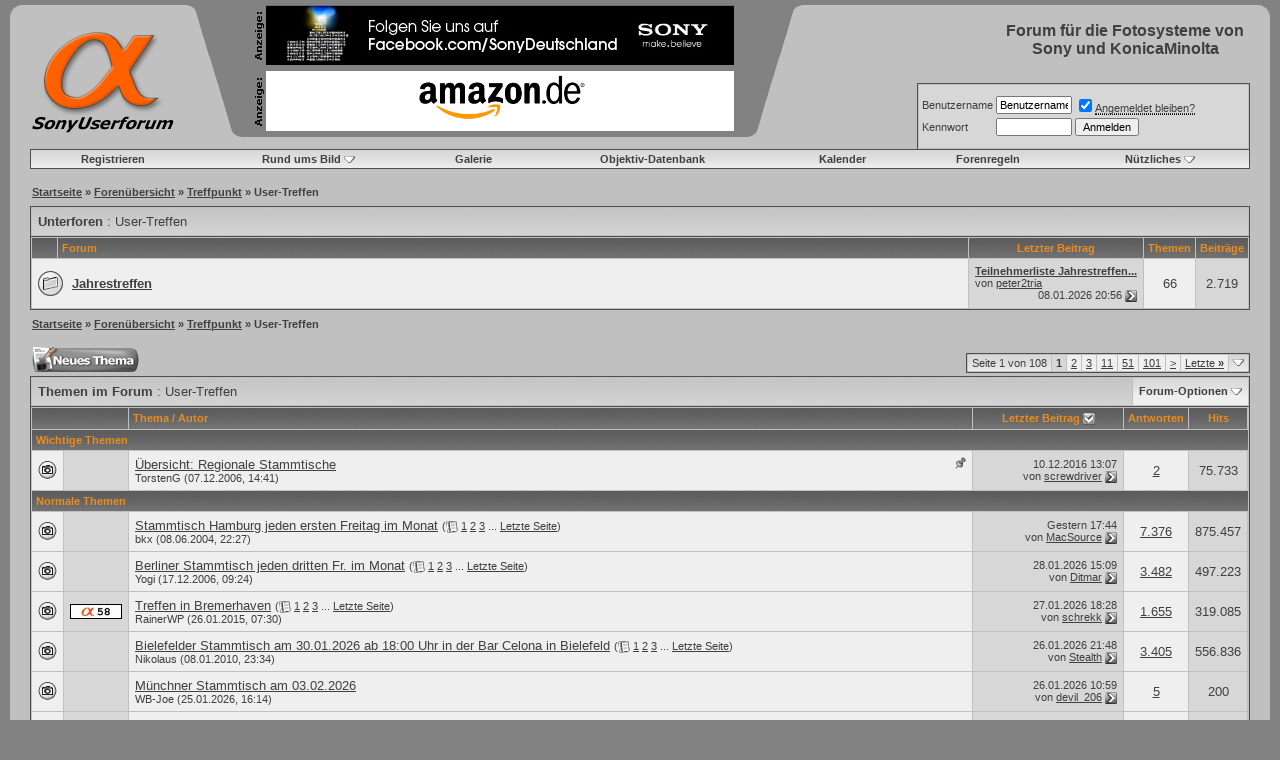

--- FILE ---
content_type: text/html; charset=UTF-8
request_url: https://www.sonyuserforum.de/forum/forumdisplay.php?s=00459416ea0818aa241dc0aca1cbaf3d&f=16
body_size: 88117
content:
<!DOCTYPE html PUBLIC "-//W3C//DTD XHTML 1.0 Transitional//EN" "https://www.w3.org/TR/xhtml1/DTD/xhtml1-transitional.dtd">
<html xmlns="http://www.w3.org/1999/xhtml" dir="ltr" lang="de">
<head>
<meta http-equiv="Content-Type" content="text/html; charset=UTF-8" />

<meta name="keywords" content="User-Treffen, Sony, Alpha, Forum, Userforum, Minolta, KonicaMinolta, Dynax, D7Userforum, D7User, D7User e.V., Konica, Dimage, DSLR, Bridgekamera, Bridge, Spiegelreflex, Antishake, Super Steady Shot, digital, Kamera, Camera, Fotografie, Fotoforum, Digitalkamera, Photografie, Photoforum, Sony R1, Dynay5D, D5D, Dynax7D, D7D, a100, alpha100, a200, alpha200, a230, alpha230, a300, alpha300, a330, alpha330, a350, alpha350, a380, alpha380, a700, alpha700, alpha900, alpha900, alpha33, alpha55, alpha65, alpha77, nex-3, nex-5, nex-7, A7, A9, A7R, A77, A99" />
<meta name="description" content="Wer mit wem und wann, hier könnt Ihr es besprechen.

[Jahrestreffen]" />
	


<!-- CSS Stylesheet -->
<style type="text/css" id="vbulletin_css">
/**
* vBulletin 3.8.4 CSS
* Style: 'Standard-Style'; Style ID: 1
*/
body
{
	background: #828282;
	color: #404040;
	font: 10pt verdana, geneva, lucida, 'lucida grande', arial, helvetica, sans-serif;
	margin: 5px 10px 10px 10px;
	padding: 0px;
}
a:link, body_alink
{
	color: #404040;
	text-decoration: underline;
}
a:visited, body_avisited
{
	color: #404040;
	text-decoration: underline;
}
a:hover, a:active, body_ahover
{
	color: #f96423;
	text-decoration: underline;
}
.page
{
	background: #c0c0c0;
	color: #404040;
}
td, th, p, li
{
	font: 10pt verdana, geneva, lucida, 'lucida grande', arial, helvetica, sans-serif;
}
.tborder
{
	background: #c0c0c0;
	color: #404040;
	border: 1px solid #4e4e4e;
}
.tcat
{
	background: #A3A3A3 url(images/gradients/gradient_tcat.gif) repeat-x top left;
	color: #404040;
	font: bold 10pt verdana, geneva, lucida, 'lucida grande', arial, helvetica, sans-serif;
}
.tcat a:link, .tcat_alink
{
	color: #404040;
	text-decoration: none;
}
.tcat a:visited, .tcat_avisited
{
	color: #404040;
	text-decoration: none;
}
.tcat a:hover, .tcat a:active, .tcat_ahover
{
	color: #f96423;
	text-decoration: none;
}
.thead
{
	background: #7B7B7B url(images/gradients/gradient_thead.gif) repeat-x top left;
	color: #e98c21;
	font: bold 11px tahoma, verdana, geneva, lucida, 'lucida grande', arial, helvetica, sans-serif;
}
.thead a:link, .thead_alink
{
	color: #e98c21;
	text-decoration: none;
}
.thead a:visited, .thead_avisited
{
	color: #e98c21;
	text-decoration: none;
}
.thead a:hover, .thead a:active, .thead_ahover
{
	color: #e98c21;
	text-decoration: underline;
}
.tfoot
{
	background: #c0c0c0 url(images/gradients/gradient_tfooter.gif) repeat-x top left;
	color: #404040;
}
.tfoot a:link, .tfoot_alink
{
	color: #404040;
}
.tfoot a:visited, .tfoot_avisited
{
	color: #404040;
}
.tfoot a:hover, .tfoot a:active, .tfoot_ahover
{
	color: #f96423;
}
.alt1, .alt1Active
{
	background: #efefef;
	color: #404040;
}
.alt1 a:link, .alt1_alink, .alt1Active a:link, .alt1Active_alink
{
	color: #404040;
	text-decoration: underline;
}
.alt1 a:visited, .alt1_avisited, .alt1Active a:visited, .alt1Active_avisited
{
	color: #404040;
	text-decoration: underline;
}
.alt1 a:hover, .alt1 a:active, .alt1_ahover, .alt1Active a:hover, .alt1Active a:active, .alt1Active_ahover
{
	color: #f96423;
	text-decoration: underline;
}
.alt2, .alt2Active
{
	background: #d7d7d7;
	color: #404040;
}
.alt2 a:link, .alt2_alink, .alt2Active a:link, .alt2Active_alink
{
	color: #404040;
	text-decoration: underline;
}
.alt2 a:visited, .alt2_avisited, .alt2Active a:visited, .alt2Active_avisited
{
	color: #404040;
	text-decoration: underline;
}
.alt2 a:hover, .alt2 a:active, .alt2_ahover, .alt2Active a:hover, .alt2Active a:active, .alt2Active_ahover
{
	color: #f96423;
	text-decoration: underline;
}
.inlinemod
{
	background: #FFFFCC;
	color: #404040;
}
.wysiwyg
{
	background: #efefef;
	color: #404040;
	font: 10pt verdana, geneva, lucida, 'lucida grande', arial, helvetica, sans-serif;
}
textarea, .bginput
{
	font: 10pt verdana, geneva, lucida, 'lucida grande', arial, helvetica, sans-serif;
}
.bginput option, .bginput optgroup
{
	font-size: 10pt;
	font-family: verdana, geneva, lucida, 'lucida grande', arial, helvetica, sans-serif;
}
.button
{
	font: 11px verdana, geneva, lucida, 'lucida grande', arial, helvetica, sans-serif;
}
select
{
	font: 11px verdana, geneva, lucida, 'lucida grande', arial, helvetica, sans-serif;
}
option, optgroup
{
	font-size: 11px;
	font-family: verdana, geneva, lucida, 'lucida grande', arial, helvetica, sans-serif;
}
.smallfont
{
	font: 11px verdana, geneva, lucida, 'lucida grande', arial, helvetica, sans-serif;
}
.time
{
	color: #404040;
}
.navbar
{
	font: bold 11px verdana, geneva, lucida, 'lucida grande', arial, helvetica, sans-serif;
}
.highlight
{
	color: #FF0000;
	font-weight: bold;
}
.fjsel
{
	background: #919191;
	color: #E0E0F6;
}
.fjdpth0
{
	background: #F7F7F7;
	color: #404040;
}
.panel
{
	background: #EDEDED;
	color: #404040;
	padding: 10px;
	border: 2px outset;
}
.panelsurround
{
	background: #D9D9D9;
	color: #404040;
}
legend
{
	color: #404040;
	font: bold 11px tahoma, verdana, geneva, lucida, 'lucida grande', arial, helvetica, sans-serif;
}
.vbmenu_control
{
	background: #EFEFEF url(images/gradients/gradient_tlinks.gif) repeat-x top left;
	color: #404040;
	font: bold 11px tahoma, verdana, geneva, lucida, 'lucida grande', arial, helvetica, sans-serif;
	padding: 3px 6px 3px 6px;
	white-space: nowrap;
}
.vbmenu_control a:link, .vbmenu_control_alink
{
	color: #404040;
	text-decoration: none;
}
.vbmenu_control a:visited, .vbmenu_control_avisited
{
	color: #404040;
	text-decoration: none;
}
.vbmenu_control a:hover, .vbmenu_control a:active, .vbmenu_control_ahover
{
	color: #f96423;
	text-decoration: none;
}
.vbmenu_popup
{
	background: #FFFFFF;
	color: #404040;
	border: 1px solid #4C4C4C;
}
.vbmenu_option
{
	background: #cfcfcf;
	color: #404040;
	font: bold 11px verdana, geneva, lucida, 'lucida grande', arial, helvetica, sans-serif;
	white-space: nowrap;
	cursor: pointer;
}
.vbmenu_option a:link, .vbmenu_option_alink
{
	color: #404040;
	text-decoration: none;
}
.vbmenu_option a:visited, .vbmenu_option_avisited
{
	color: #404040;
	text-decoration: none;
}
.vbmenu_option a:hover, .vbmenu_option a:active, .vbmenu_option_ahover
{
	color: #ffffff;
	text-decoration: none;
}
.vbmenu_hilite
{
	background: #f96423 url(images/gradients/gradient_tdrop.gif) repeat-x top left;
	color: #FFFFFF;
	font: bold 11px verdana, geneva, lucida, 'lucida grande', arial, helvetica, sans-serif;
	white-space: nowrap;
	cursor: pointer;
}
.vbmenu_hilite a:link, .vbmenu_hilite_alink
{
	color: #FFFFFF;
	text-decoration: none;
}
.vbmenu_hilite a:visited, .vbmenu_hilite_avisited
{
	color: #FFFFFF;
	text-decoration: none;
}
.vbmenu_hilite a:hover, .vbmenu_hilite a:active, .vbmenu_hilite_ahover
{
	color: #FFFFFF;
	text-decoration: none;
}
/* ***** styling for 'big' usernames on postbit etc. ***** */
.bigusername { font-size: 14pt; }

/* ***** small padding on 'thead' elements ***** */
td.thead, th.thead, div.thead { padding: 4px; }

/* ***** basic styles for multi-page nav elements */
.pagenav a { text-decoration: none; }
.pagenav td { padding: 2px 4px 2px 4px; }

/* ***** de-emphasized text */
.shade, a.shade:link, a.shade:visited { color: #777777; text-decoration: none; }
a.shade:active, a.shade:hover { color: #FF4400; text-decoration: underline; }
.tcat .shade, .thead .shade, .tfoot .shade { color: #DDDDDD; }

/* ***** define margin and font-size for elements inside panels ***** */
.fieldset { margin-bottom: 6px; }
.fieldset, .fieldset td, .fieldset p, .fieldset li { font-size: 11px; }
/* ***** styling for 'big' usernames on postbit etc. ***** */
// .bigusername { font-size: 11pt; font: bold;}
.bigusername { font-size: 10pt; font-weight: bold;}

/* ***** small padding on 'thead' elements ***** */
td.thead, div.thead { padding: 4px; }

/* ***** basic styles for multi-page nav elements */
.pagenav a { text-decoration: none; }
.pagenav td { padding: 2px 4px 2px 4px; }

/* ***** define margin and font-size for elements inside panels ***** */
.fieldset { margin-bottom: 6px; }
.fieldset, .fieldset td, .fieldset p, .fieldset li { font-size: 11px; }

/* ***** don't change the following ***** */
form { display: inline; }
label { cursor: default; }
.normal { font-weight: normal; }
.inlineimg { vertical-align: middle; }
</style>
<link rel="stylesheet" type="text/css" href="clientscript/vbulletin_important.css?v=384" />


<!-- / CSS Stylesheet -->

<script type="text/javascript" src="clientscript/yui/yahoo-dom-event/yahoo-dom-event.js?v=384"></script>
<script type="text/javascript" src="clientscript/yui/connection/connection-min.js?v=384"></script>
<script type="text/javascript">
<!--
var SESSIONURL = "s=9b02e4e0b84881baaddfa8d964b8d6b3&";
var SECURITYTOKEN = "guest";
var IMGDIR_MISC = "/forum/images/misc";
var vb_disable_ajax = parseInt("0", 10);
// -->
</script>

<!-- Newsticker -->
<script language="JavaScript1.2">
// Ticker Messages (HTML Tags supported)

var qiksearch_ticker_text = new Array ("α500 und α550 offiziell vorgestellt", "α850 offiziell vorgestellt", "Wie kann ich das Forum unterstützen?", "Umfrage zur Videofunktion bei DSLR-Kameras");

// Ticker Message URLs
var qiksearch_ticker_URL = new Array ("showthread.php?t=77258", "showthread.php?t=77230", "misc.php?do=donate", "showthread.php?t=83653");

// Ticker Message URLs' Target (1 for NEW WINDOW, 0 for SAME WINDOW)
var qiksearch_ticker_target = new Array ("0", "0", "0", "0");
</SCRIPT>
<!-- /Newsticker -->

<script type="text/javascript" src="clientscript/vbulletin_global.js?v=384"></script>
<script type="text/javascript" src="clientscript/vbulletin_menu.js?v=384"></script>

    <link rel="alternate" type="application/rss+xml" title="SonyUserforum RSS Feed" href="external.php?type=RSS2" />
    
        <link rel="alternate" type="application/rss+xml" title="SonyUserforum - User-Treffen - RSS Feed" href="external.php?type=RSS2&amp;forumids=16" />
    


<!-- shadowbox-Script -->
<link rel="stylesheet" type="text/css" href="/SCRIPTS/shadowbox/shadowbox.css">
<script type="text/javascript" src="/SCRIPTS/shadowbox/shadowbox.js"></script>
<script type="text/javascript">
  Shadowbox.init({
    counterType: "skip",
    overlayOpacity: 0.95
  });
</script>
<!-- shadowbox-Script -->
<title>SonyUserforum - User-Treffen</title>

</head>
<body>

<!-- Tapatalk Detect body start -->
<script type="text/javascript">if (typeof(tapatalkDetect) == "function") tapatalkDetect()</script>
<!-- Tapatalk Detect banner body end -->

<a name="top"></a>

<!-- breadcrumb, login, pm info -->
<table width="100%" height="48" border="0" cellpadding="0" cellspacing="0" bgcolor="#c0c0c0">
  <tr> 
    <td width="12" height="12"><img src="/forum/images/header/ecke_links.png" width="12" height="12" align="top"></td>
    <td width="143" height="12"></td>
    <td height="132" width="619" colspan="1" rowspan="3" align="left" valign="top"> 
      <table height="132" width="619" border="0" cellspacing="0" cellpadding="0">
        <tr>
          <td bgcolor="#828282" rowspan="3" align="left" valign="top" width="70" height="132"><img src="/forum/images/header/ecke_banner_hoch_links.png" width="70" height="132"></td>
          <td bgcolor="#828282" rowspan="3" height="132" width="479" valign="top"> 
            <table height="132" width="479" border="0" align="center" cellpadding="0" cellspacing="0">
              <!-- banner -->
              <tr> 
                <td width="11" height="60" align="left"><img src="/forum/images/header/anzeige.png" width="9" height="60"></td>
                <td width="468" height="60" align="center" valign="middle"><a href="https://www.sonyuserforum.de/forum/rbs_banner.php?id=5" target="_blank"><img src="https://www.sonyuserforum.de/forum/../SCRIPTS/Sony/2402211sony.jpg" border="0" alt="Sony Advertising" rel="nofollow" /></a></td>
              </tr>
              <!-- /banner -->
              <tr>
                 <td width="479" height="6" colspan="2"></td>
              </tr>
              <!-- amazon-Link -->
              <tr> 
                <td width="11" height="60" align="left"><img src="/forum/images/header/anzeige.png" width="9" height="60"></td>
                <td width="468" height="60" align="center" valign="middle" bgcolor="#FFFFFF">
                  <!-- insert amazon widget here: -->
                  <a href="https://www.amazon.de/?_encoding=UTF8&amp;camp=1638&amp;creative=6742&amp;linkCode=ur2&amp;site-redirect=de&amp;tag=sonyuserforum-21" target="_blank">
                    <img src="https://images-eu.ssl-images-amazon.com/images/G/03/associates/maitri/banner/a_de_logo_RGB.jpg" alt="Amazon" title="Amazon" width="194" height="57" border="0">
                  </a>

                  <!-- script type="text/javascript" --><!-- amazon_ad_tag = "sonyuserforum-21"; amazon_ad_width = "468"; amazon_ad_height = "60"; amazon_ad_link_target = "new";// --><!-- /script -->
                  <!-- script type="text/javascript" src="https://ir-de.amazon-adsystem.com/s/ads.js" --><!-- /script -->
                  <!-- /amazon widget --> 
                </td>
              </tr>
              <!-- /amazon-Link -->
              <tr>
                 <td width="479" height="6" bgcolor="#828282"></td>
              </tr>
            </table>
          </td>
          <td bgcolor="#828282" rowspan="3" align="right" valign="top" width="70" height="132"><img src="/forum/images/header/ecke_banner_hoch_rechts.png" width="70" height="132"></td>
        </tr>
      </table>
    </td>
    <td height="70" rowspan="2">
      <table border="0" cellpadding="0" cellspacing="0" align="right">
         <tr>
          <td></td>
          <td width="250"><div align="center"><span style="font-size:120%; font-family:Verdana, Arial, Helvetica, sans-serif"><b>Forum für die Fotosysteme von Sony und KonicaMinolta</b></span></div></td>
        </tr>
      </table>
    </td>
    <td width="20" height="12" align="right"><img src="/forum/images/header/ecke_rechts.png" width="12" height="12" align="top"></td>
  </tr>
  <tr> 
    <td width="12" height="58">&nbsp;</td>
    <td height="132" width="163" rowspan="2"><a href="/"><img src="/forum/images/header/logo.png" width="143" height="101" hspace="10" border="0" alt="SonyUserforum - Forum für die Fotosysteme
von Sony und KonicaMinolta"></a></td>
    <td width="20" height="58"></td>
  </tr>
  <tr> 
    <td width="12" height="74">&nbsp;</td>
    <td height="74" align="right" valign="bottom"> 
    	<table width="334" height="66" border="0" cellpadding="0" cellspacing="0">
        <tr> 
          <td width="1"></td>
          <td width="333" valign="bottom"> 
            <!-- breadcrumb, login, pm info -->
            <table class="tborder" cellpadding="4" cellspacing="1" border="0" width="100%" height="66" align="center" style="border-bottom-width:0px">
              <tr>
	              
		
		              <td class="alt2" nowrap="nowrap" style="padding:0px">
		                	
		                <!-- login form -->
		                <form action="login.php?do=login" method="post" onsubmit="md5hash(vb_login_password, vb_login_md5password, vb_login_md5password_utf, 0)">
		                  <script type="text/javascript" src="clientscript/vbulletin_md5.js?v=384"></script>
		                  <table cellpadding="0" cellspacing="3" border="0">
		                    <tr>
		                    	<td class="smallfont"><label for="navbar_username">Benutzername</label></td>
		                    	<td><input type="text" class="bginput" style="font-size: 11px" name="vb_login_username" id="navbar_username" size="10" accesskey="u" tabindex="101" value="Benutzername" onfocus="if (this.value == 'Benutzername') this.value = '';" /></td>
		                    	<td class="smallfont" colspan="2" nowrap="nowrap"><label for="cb_cookieuser_navbar"><input type="checkbox" name="cookieuser" value="1" checked tabindex="103" id="cb_cookieuser_navbar" accesskey="c" /><acronym style="border-bottom: 1px dotted #000000; cursor: help;" title="Du bleibst angemeldet, bis du dich selbst abmeldest.">Angemeldet bleiben?</acronym></label></td>
		                    </tr>
	                      <tr>
		                    	<td class="smallfont"><label for="navbar_password">Kennwort</label></td>
		                    	<td><input type="password" class="bginput" style="font-size: 11px" name="vb_login_password" id="navbar_password" size="10" tabindex="102" /></td>
		                    	<td><input type="submit" class="button" value="Anmelden" tabindex="104" title="Gib zur Anmeldung deinen Benutzernamen und dein Kennwort in die dafür vorgesehenen Textfelder ein oder klicke auf die 'Registrieren'-Schaltfläche, um ein neues Benutzerkonto anzulegen." accesskey="s" /></td>
		                    </tr>
		                  </table>
		                  <input type="hidden" name="s" value="9b02e4e0b84881baaddfa8d964b8d6b3" />
		                  <input type="hidden" name="securitytoken" value="guest" />
		                  <input type="hidden" name="do" value="login" />		
		                  <input type="hidden" name="vb_login_md5password" />
		                  <input type="hidden" name="vb_login_md5password_utf" />
		                </form>
		                <!-- / login form -->
		                	
		              </td>
		
	              	
	
              </tr>
            </table>
            <!-- / breadcrumb, login, pm info -->

          </td>
        </tr>
      </table>
    </td>
    <td width="20" height="74" align="right" valign="top"></td>
  </tr>
</table>
<!-- / breadcrumb, login, pm info -->

<!-- content table -->

<!-- open content container -->

<div align="center">
	<div class="page" style="width:100%; text-align:left">
		<div style="padding:0px 20px 0px 20px" align="left">






<script type="text/javascript">
<!--
function log_out()
{
	ht = document.getElementsByTagName("html");
	ht[0].style.filter = "progid:DXImageTransform.Microsoft.BasicImage(grayscale=1)";
	if (confirm('Möchtest du dich wirklich abmelden?'))
	{
		return true;
	}
	else
	{
		ht[0].style.filter = "";
		return false;
	}
}
//-->
</script>

<!-- nav buttons bar -->
<div align="center">
	<table class="tborder" cellpadding="6" cellspacing="0" border="0" width="100%" align="center" style="border-top-width:1px">
	<tr align="center">
		
			<td class="vbmenu_control"><a href="register.php?s=9b02e4e0b84881baaddfa8d964b8d6b3" rel="nofollow">Registrieren</a></td>
		
		
	
                
		
				
				<td id="rundumsbild" class="vbmenu_control"><a href="/forum/forumdisplay.php?f=16&amp;nojs=1#rundumsbild">Rund ums Bild</a><script type="text/javascript"> vbmenu_register("rundumsbild"); </script></td>		
		

<td class="vbmenu_control"><a href="/galerie/index.php">Galerie</a></a></td>

<td class="vbmenu_control"><a href="/reviews/index.php" accesskey="5">Objektiv-Datenbank</a></td>

<!-- <td class="vbmenu_control"><a href="/wiki" accesskey="5">Wiki</a></td> -->

<td class="vbmenu_control"><a href="calendar.php?s=9b02e4e0b84881baaddfa8d964b8d6b3">Kalender</a></td>


<td class="vbmenu_control"><a href="/forum/misc.php?do=cfrules">Forenregeln</a></a></td>


				
			

				<td id="usercptools" class="vbmenu_control"><a href="/forum/forumdisplay.php?f=16&amp;nojs=1#usercptools" accesskey="3">Nützliches</a> <script type="text/javascript"> vbmenu_register("usercptools"); </script></td>		

		

		
		
	</tr>
	</table>
</div>
<!-- / nav buttons bar -->

<!-- SONDERHINWEIS -->
<!--
<br />
<center><b><font size="2" color="#f96423">[Information]</font> Wartungsarbeiten am heutigen Donnerstag (13.08.09), das Forum wird ab 19 Uhr für kurze Zeit geschlossen. Danke für Euer Verständnis.</b></center>
-->
<!-- ENDE SONDERHINWEIS -->

<br />

<!-- HINWEIS -->

<!-- ENDE HINWEIS -->

<!--  nav  -->
		<table cellpadding="0" cellspacing="2" border="0">
		
			<tr valign="bottom">
				<td width="100%"><span class="navbar"><a href="/index.php">Startseite</a> &raquo; <a href="index.php?s=9b02e4e0b84881baaddfa8d964b8d6b3">Forenübersicht</a></span><span class="smallfont"><strong> 
	<span class="navbar">&raquo; <a href="forumdisplay.php?s=9b02e4e0b84881baaddfa8d964b8d6b3&amp;f=7">Treffpunkt</a></span>

 &raquo; 
	User-Treffen

</strong></span></td>
			</tr>
		
		</table>
<!-- / nav -->

<table width="100%" height="6">
<tr>
<td></td>
</tr>
</table>



<!-- NAVBAR POPUP MENUS -->

 
    
	
	

		
	<!-- user cp tools menu -->
	<div class="vbmenu_popup" id="usercptools_menu" style="display:none" align="left">
		<table cellpadding="4" cellspacing="1" border="0">
	
<tr><td class="thead">Informationen</td></tr>

<tr><td class="vbmenu_option"><a href="/forum/misc.php?do=page&template=Impressum">Impressum</a></td></tr>
<tr><td class="vbmenu_option"><a href="/forum/misc.php?do=page&template=Datenschutz">Datenschutzerklärung</a></td></tr>
<tr><td class="vbmenu_option"><a href="/forum/misc.php?do=cfrules">Forenregeln</a></td></tr>
<tr><td class="vbmenu_option"><a href="/forum/misc.php?do=page&template=Teamseite">Moderatoren-Team</a></td></tr>
<tr><td class="vbmenu_option"><a href="/forum/faq.php?s=9b02e4e0b84881baaddfa8d964b8d6b3">Hilfe</a></td></tr>
<tr><td class="vbmenu_option"><a href="/forum/misc.php?do=donate">Spendenaufruf</a></td></tr>
<!-- <tr><td class="vbmenu_option"><a href="/forum/showthread.php?t=33069">Merchandising</a></td></tr> -->
<tr><td class="vbmenu_option"><a href="/forum/misc.php?do=page&template=Serviceadressen">Serviceadressen</a></td></tr>
<tr><td class="vbmenu_option"><a href="/forum/kamerastatistik.php">Kamerastatistik</a></td></tr>

        
		
		</table>
	</div>
	<!-- / user cp tools menu -->
	
	
	<!-- rundumsbild -->
	<div class="vbmenu_popup" id="rundumsbild_menu" style="display:none">
		<table cellpadding="4" cellspacing="1" border="0">
		
		<tr><td class="thead">Galerie</td></tr>
<tr><td class="vbmenu_option"><a href="/galerie/index.php">Zur Galerie und deren Kategorien</a></td></tr>
<tr><td class="vbmenu_option"><a href="/galerie/search.php?search_new_images=1">Neue Bilder in der Galerie</a></td></tr>
	
<tr><td class="vbmenu_option"><a href="/forum/faq.php?faq=faq_bda#faq_bda_galerie">[Anleitung] Hochladen von Bildern</a></td></tr>
<tr><td class="vbmenu_option"><a href="/forum/faq.php?faq=faq_bda#faq_bda_bilder">[Anleitung] Einbinden von Bildern in Beiträge</a></td></tr>

		<tr><td class="thead">Diskussionsforen</td></tr>
<tr><td class="vbmenu_option"><a href="/forum/forumdisplay.php?f=142">Trau Dich - Der Einsteigerbereich</a></td></tr>
<tr><td class="vbmenu_option"><a href="/forum/forumdisplay.php?f=37">Bildercafé - zum Zeigen und darüber Reden</a></td></tr>
<tr><td class="vbmenu_option"><a href="/forum/forumdisplay.php?f=143">Fotowerkstatt - Noch Arbeit nötig</a></td></tr>
<tr><td class="vbmenu_option"><a href="/forum/forumdisplay.php?f=15">Bilderrahmen - Bitte um Bildkritik</a></td></tr>
<tr><td class="vbmenu_option"><a href="/forum/forumdisplay.php?f=34">Ausstellung - Die besondere Galerie</a></td></tr>
<tr><td class="vbmenu_option"><a href="/forum/forumdisplay.php?f=92">Fotostories und -Reportagen</a></td></tr>
<tr><td class="vbmenu_option"><a href="/forum/forumdisplay.php?f=98">Foto-Monatsthema</a></td></tr>
<!-- <tr><td class="vbmenu_option"><a href="/forum/forumdisplay.php?f=23">Ansichtssache - Der Fotowettbewerb</a></td></tr> -->

		<tr><td class="thead">Ausstellung</td></tr>
<tr><td class="vbmenu_option"><a href="/forum/faq.php?faq=faq_bda#faq_bda_ausstellung">Regeln und Anleitung</a></td></tr>
<tr><td class="vbmenu_option"><a href="/forum/forumdisplay.php?f=34">Diskussionsforum</a></td></tr>
<tr><td class="vbmenu_option"><a href="/forum/forumdisplay.php?f=78">Aktuelle Abstimmungen</a></td></tr>
<tr><td class="vbmenu_option"><a href="/galerie/categories.php?cat_id=1172">Galerie der Ausstellungsbilder</a></td></tr>

<!-- 		<tr><td class="thead">Fotowettbewerb</td></tr>
<tr><td class="vbmenu_option"><a href="/forum/misc.php?do=page&template=Ansichtssache">Ansichtssache - Der Fotowettbewerb</a></td></tr>
<tr><td class="vbmenu_option"><a href="/galerie/categories.php?cat_id=1396">Galerie aller Wettbewerbsbilder
</a></td></tr>
<tr><td class="vbmenu_option"><a href="/forum/forumdisplay.php?f=23">Diskussionsforum</a></td></tr>
<tr><td class="vbmenu_option"><a href="/forum/misc.php?do=page&template=Ansichtssache_Regeln">Regeln und Teilnahmebedinungen</a></td></tr>
-->

</table>
</div>
	<!-- / rundumsbild -->


<!-- / NAVBAR POPUP MENUS -->

<!-- PAGENAV POPUP -->

	<div class="vbmenu_popup" id="pagenav_menu" style="display:none">
		<table cellpadding="4" cellspacing="1" border="0">
		<tr>
			<td class="thead" nowrap="nowrap">Gehe zu...</td>
		</tr>
		<tr>
			<td class="vbmenu_option" title="nohilite">
			<form action="index.php" method="get" onsubmit="return this.gotopage()" id="pagenav_form">
				<input type="text" class="bginput" id="pagenav_itxt" style="font-size:11px" size="4" />
				<input type="button" class="button" id="pagenav_ibtn" value="Los" />
			</form>
			</td>
		</tr>
		</table>
	</div>

<!-- / PAGENAV POPUP -->

 




<!-- sub-forum list  -->
<table class="tborder" cellpadding="6" cellspacing="1" border="0" width="100%" align="center" style="border-bottom-width:0px">
<tr>
	<td class="tcat" width="100%">Unterforen<span class="normal"> : User-Treffen</span></td>
	
</tr>
</table>
<table class="tborder" cellpadding="6" cellspacing="1" border="0" width="100%" align="center">
<thead>
	<tr align="center">
	  <td class="thead">&nbsp;</td>
	  <td class="thead" width="100%" align="left">Forum</td>
	  <td class="thead">Letzter Beitrag</td>
	  <td class="thead">Themen</td>
	  <td class="thead">Beiträge</td>
	  
	</tr>
</thead>

<tbody>

	<tr align="center">
		<td class="alt1Active" colspan="2" align="left" id="f146">

		<table cellpadding="0" cellspacing="0" border="0">
		<tr>
			<td><img src="images/statusicon/forum_old.gif" alt="" border="0" id="forum_statusicon_146" /></td>
			<td><img src="clear.gif" alt="" width="9" height="1" border="0" /></td>
			<td>
			<div>
				<a href="forumdisplay.php?s=9b02e4e0b84881baaddfa8d964b8d6b3&amp;f=146"><strong>Jahrestreffen</strong></a>
				
			</div>
			
			
			
			</td>
		</tr>
		</table>

		</td>
		<td class="alt2">
<div class="smallfont" align="left">
	<div>
        <span style="white-space:nowrap">
<!--         -->
<!--         -->
        <a href="showthread.php?s=9b02e4e0b84881baaddfa8d964b8d6b3&amp;goto=newpost&amp;t=204778" style="white-space:nowrap" title="Zum ersten ungelesenen Beitrag im Thema 'Teilnehmerliste Jahrestreffen 2026 in München' gehen"><strong>Teilnehmerliste Jahrestreffen...</strong></a></span>
	</div>
	<div style="white-space:nowrap">
		von <a href="member.php?s=9b02e4e0b84881baaddfa8d964b8d6b3&amp;find=lastposter&amp;f=146" rel="nofollow">peter2tria</a>
	</div>
	<div align="right" style="white-space:nowrap">
		08.01.2026 <span class="time">20:56</span>
		<a href="showthread.php?s=9b02e4e0b84881baaddfa8d964b8d6b3&amp;p=2336404#post2336404"><img class="inlineimg" src="/forum/images/buttons/lastpost.gif" alt="Gehe zum letzten Beitrag" border="0" /></a>
	</div>
</div>
</td>
		<td class="alt1">66</td>
		<td class="alt2">2.719</td>
		
	</tr>


</tbody>




</table>

<!--  nav  -->
<table width="100%" height="6">
<tr>
<td></td>
</tr>
</table>
        <table cellpadding="0" cellspacing="2" border="0">
        
            <tr valign="bottom">
                <td width="100%"><span class="navbar"><a href="/index.php">Startseite</a> &raquo; <a href="index.php?s=9b02e4e0b84881baaddfa8d964b8d6b3">Forenübersicht</a></span><span class="smallfont"><strong> 
	<span class="navbar">&raquo; <a href="forumdisplay.php?s=9b02e4e0b84881baaddfa8d964b8d6b3&amp;f=7">Treffpunkt</a></span>

 &raquo; 
	User-Treffen

</strong></span></td>
            </tr>
        
        </table>
<!-- / nav -->
<br />
<!-- / sub-forum list  -->



<!-- threads list  -->

<form action="inlinemod.php?forumid=16" method="post" id="inlinemodform">
<input type="hidden" name="url" value="" />
<input type="hidden" name="s" value="9b02e4e0b84881baaddfa8d964b8d6b3" />
<input type="hidden" name="securitytoken" value="guest" />
<input type="hidden" name="forumid" value="16" />

<!-- controls above thread list -->
<table cellpadding="0" cellspacing="0" border="0" width="100%" style="margin-bottom:3px">
<tr valign="bottom">
	<td class="smallfont"><a href="newthread.php?s=9b02e4e0b84881baaddfa8d964b8d6b3&amp;do=newthread&amp;f=16" rel="nofollow"><img src="/forum/images/buttons/newthread.gif" alt="Neues Thema erstellen" border="0" /></a></td>
	<td align="right"><div class="pagenav" align="right">
<table class="tborder" cellpadding="3" cellspacing="1" border="0">
<tr>
	<td class="vbmenu_control" style="font-weight:normal">Seite 1 von 108</td>
	
	
		<td class="alt2"><span class="smallfont" title="Zeige Ergebnis 1 bis 20 von 2.152"><strong>1</strong></span></td>
 <td class="alt1"><a class="smallfont" href="forumdisplay.php?s=9b02e4e0b84881baaddfa8d964b8d6b3&amp;f=16&amp;order=desc&amp;page=2" title="Zeige Ergebnis 21 bis 40 von 2.152">2</a></td><td class="alt1"><a class="smallfont" href="forumdisplay.php?s=9b02e4e0b84881baaddfa8d964b8d6b3&amp;f=16&amp;order=desc&amp;page=3" title="Zeige Ergebnis 41 bis 60 von 2.152">3</a></td><td class="alt1"><a class="smallfont" href="forumdisplay.php?s=9b02e4e0b84881baaddfa8d964b8d6b3&amp;f=16&amp;order=desc&amp;page=11" title="Zeige Ergebnis 201 bis 220 von 2.152"><!--+10-->11</a></td><td class="alt1"><a class="smallfont" href="forumdisplay.php?s=9b02e4e0b84881baaddfa8d964b8d6b3&amp;f=16&amp;order=desc&amp;page=51" title="Zeige Ergebnis 1.001 bis 1.020 von 2.152"><!--+50-->51</a></td><td class="alt1"><a class="smallfont" href="forumdisplay.php?s=9b02e4e0b84881baaddfa8d964b8d6b3&amp;f=16&amp;order=desc&amp;page=101" title="Zeige Ergebnis 2.001 bis 2.020 von 2.152"><!--+100-->101</a></td>
	<td class="alt1"><a rel="next" class="smallfont" href="forumdisplay.php?s=9b02e4e0b84881baaddfa8d964b8d6b3&amp;f=16&amp;order=desc&amp;page=2" title="Nächste Seite - Ergebnis 21 bis 40 von 2.152">&gt;</a></td>
	<td class="alt1" nowrap="nowrap"><a class="smallfont" href="forumdisplay.php?s=9b02e4e0b84881baaddfa8d964b8d6b3&amp;f=16&amp;order=desc&amp;page=108" title="Letzte Seite - Ergebnis 2.141 bis 2.152 von 2.152">Letzte <strong>&raquo;</strong></a></td>
	<td class="vbmenu_control" title="forumdisplay.php?s=9b02e4e0b84881baaddfa8d964b8d6b3&amp;f=16&amp;order=desc"><a name="PageNav"></a></td>
</tr>
</table>
</div></td>
</tr>
</table>
<!-- / controls above thread list -->
<table class="tborder" cellpadding="6" cellspacing="1" border="0" width="100%" align="center" style="border-bottom-width:0px">
<tr>
	<td class="tcat" width="100%">Themen im Forum<span class="normal"> : User-Treffen</span></td>
	<td class="vbmenu_control" id="forumtools" nowrap="nowrap"><a href="/forum/forumdisplay.php?f=16&amp;nojs=1#goto_forumtools" rel="nofollow">Forum-Optionen</a> <script type="text/javascript"> vbmenu_register("forumtools"); </script></td>
	
</tr>
</table>

<table class="tborder" cellpadding="6" cellspacing="1" border="0" width="100%" align="center" id="threadslist">
<tbody>

<tr>

	
		<td class="thead" colspan="2">&nbsp;</td>
	
	<td class="thead" width="100%">
		
		<a href="forumdisplay.php?s=9b02e4e0b84881baaddfa8d964b8d6b3&amp;f=16&amp;daysprune=-1&amp;order=asc&amp;sort=title" rel="nofollow">Thema</a>  /
		<a href="forumdisplay.php?s=9b02e4e0b84881baaddfa8d964b8d6b3&amp;f=16&amp;daysprune=-1&amp;order=asc&amp;sort=postusername" rel="nofollow">Autor</a> 
	</td>
	<td class="thead" width="150" align="center" nowrap="nowrap"><span style="white-space:nowrap"><a href="forumdisplay.php?s=9b02e4e0b84881baaddfa8d964b8d6b3&amp;f=16&amp;daysprune=-1&amp;order=desc&amp;sort=lastpost" rel="nofollow">Letzter Beitrag</a> <a href="forumdisplay.php?s=9b02e4e0b84881baaddfa8d964b8d6b3&amp;f=16&amp;daysprune=-1&amp;order=asc&amp;sort=lastpost&amp;pp=20&amp;page=1" rel="nofollow"><img class="inlineimg" src="/forum/images/buttons/sortasc.gif" alt="Sortierung umkehren" border="0" /></a></span></td>
	<td class="thead" align="center" nowrap="nowrap"><span style="white-space:nowrap"><a href="forumdisplay.php?s=9b02e4e0b84881baaddfa8d964b8d6b3&amp;f=16&amp;daysprune=-1&amp;order=desc&amp;sort=replycount" rel="nofollow">Antworten</a> </span></td>
	<td class="thead" align="center" nowrap="nowrap"><span style="white-space:nowrap"><a href="forumdisplay.php?s=9b02e4e0b84881baaddfa8d964b8d6b3&amp;f=16&amp;daysprune=-1&amp;order=desc&amp;sort=views" rel="nofollow">Hits</a> </span></td>

	

</tr>
</tbody>


	<!-- show threads -->
	<tbody id="threadbits_forum_16">
	
	<tr>
<td class="thead" colspan="7"><strong>Wichtige Themen</strong></td>
</tr><tr>
	<td class="alt1" id="td_threadstatusicon_33286">
		
		<img src="images/statusicon/thread.gif" id="thread_statusicon_33286" alt="" border="" />
	</td>
	
		<td class="alt2">&nbsp;</td>
	

	<td class="alt1" id="td_threadtitle_33286" title="Insbesondere für unsere neuen User hier eine Übersicht der regionalen Stammtische,  
bei denen Gäste gleich ob Anfänger, Fortgeschrittene oder Profis...">

		
		<div>
			
				<span style="float:right">
					
					
					
					
					
					
					 <img class="inlineimg" src="/forum/images/misc/sticky.gif" alt="Wichtiges Thema" /> 
				</span>
			
			
			
			
			
			
			<a href="showthread.php?s=9b02e4e0b84881baaddfa8d964b8d6b3&amp;t=33286" id="thread_title_33286">Übersicht: Regionale Stammtische</a>
			
		</div>

		

		<div class="smallfont">
			
			
				<span style="cursor:pointer" onclick="window.open('member.php?s=9b02e4e0b84881baaddfa8d964b8d6b3&amp;u=7', '_self')">TorstenG</span> <span class="time">(07.12.2006, 14:41)</span>
			
		</div>

		

	</td>

	
	<td class="alt2" title="Antworten: 2, Hits: 75.733">
		<div class="smallfont" style="text-align:right; white-space:nowrap">
			10.12.2016 <span class="time">13:07</span><br />
			von <a href="member.php?s=9b02e4e0b84881baaddfa8d964b8d6b3&amp;find=lastposter&amp;t=33286" rel="nofollow">screwdriver</a>  <a href="showthread.php?s=9b02e4e0b84881baaddfa8d964b8d6b3&amp;p=1874499#post1874499"><img class="inlineimg" src="/forum/images/buttons/lastpost.gif" alt="Gehe zum letzten Beitrag" border="0" /></a>
		</div>
	</td>
	

	
		<td class="alt1" align="center"><a href="misc.php?do=whoposted&amp;t=33286" onclick="who(33286); return false;">2</a></td>
		<td class="alt2" align="center">75.733</td>

		
	

	
</tr>
<tr>
<td class="thead" colspan="7">Normale Themen</td>
</tr>
	
	<tr>
	<td class="alt1" id="td_threadstatusicon_8327">
		
		<img src="images/statusicon/thread.gif" id="thread_statusicon_8327" alt="" border="" />
	</td>
	
		<td class="alt2">&nbsp;</td>
	

	<td class="alt1" id="td_threadtitle_8327" title="Hi, 
 
wie sieht es bei den Hamburgern aus? Wer hätte mal Lust auf einen Stammtisch, evtl. vorher mit Fototreffen? 
 
Mir schwebt irgendein...">

		
		<div>
			
			
			
			
			
			
			<a href="showthread.php?s=9b02e4e0b84881baaddfa8d964b8d6b3&amp;t=8327" id="thread_title_8327">Stammtisch Hamburg jeden ersten Freitag im Monat</a>
			<span class="smallfont" style="white-space:nowrap">(<img class="inlineimg" src="/forum/images/misc/multipage.gif" alt="Mehrseitiges Thema" border="0" />  <a href="showthread.php?s=9b02e4e0b84881baaddfa8d964b8d6b3&amp;t=8327">1</a> <a href="showthread.php?s=9b02e4e0b84881baaddfa8d964b8d6b3&amp;t=8327&amp;page=2">2</a> <a href="showthread.php?s=9b02e4e0b84881baaddfa8d964b8d6b3&amp;t=8327&amp;page=3">3</a> ... <a href="showthread.php?s=9b02e4e0b84881baaddfa8d964b8d6b3&amp;t=8327&amp;page=738">Letzte Seite</a>)</span>
		</div>

		

		<div class="smallfont">
			
			
				<span style="cursor:pointer" onclick="window.open('member.php?s=9b02e4e0b84881baaddfa8d964b8d6b3&amp;u=1065', '_self')">bkx</span> <span class="time">(08.06.2004, 22:27)</span>
			
		</div>

		

	</td>

	
	<td class="alt2" title="Antworten: 7.376, Hits: 875.457">
		<div class="smallfont" style="text-align:right; white-space:nowrap">
			Gestern <span class="time">17:44</span><br />
			von <a href="member.php?s=9b02e4e0b84881baaddfa8d964b8d6b3&amp;find=lastposter&amp;t=8327" rel="nofollow">MacSource</a>  <a href="showthread.php?s=9b02e4e0b84881baaddfa8d964b8d6b3&amp;p=2337029#post2337029"><img class="inlineimg" src="/forum/images/buttons/lastpost.gif" alt="Gehe zum letzten Beitrag" border="0" /></a>
		</div>
	</td>
	

	
		<td class="alt1" align="center"><a href="misc.php?do=whoposted&amp;t=8327" onclick="who(8327); return false;">7.376</a></td>
		<td class="alt2" align="center">875.457</td>

		
	

	
</tr>
<tr>
	<td class="alt1" id="td_threadstatusicon_29924">
		
		<img src="images/statusicon/thread.gif" id="thread_statusicon_29924" alt="" border="" />
	</td>
	
		<td class="alt2">&nbsp;</td>
	

	<td class="alt1" id="td_threadtitle_29924" title="Hiermit lade ich alle Foto-Interessierten zu unserem monatlichen Stammtisch für die Region Berlin/Brandenburg ein. Auch weiter angereiste Gäste sind...">

		
		<div>
			
			
			
			
			
			
			<a href="showthread.php?s=9b02e4e0b84881baaddfa8d964b8d6b3&amp;t=29924" id="thread_title_29924">Berliner Stammtisch jeden dritten Fr. im Monat</a>
			<span class="smallfont" style="white-space:nowrap">(<img class="inlineimg" src="/forum/images/misc/multipage.gif" alt="Mehrseitiges Thema" border="0" />  <a href="showthread.php?s=9b02e4e0b84881baaddfa8d964b8d6b3&amp;t=29924">1</a> <a href="showthread.php?s=9b02e4e0b84881baaddfa8d964b8d6b3&amp;t=29924&amp;page=2">2</a> <a href="showthread.php?s=9b02e4e0b84881baaddfa8d964b8d6b3&amp;t=29924&amp;page=3">3</a> ... <a href="showthread.php?s=9b02e4e0b84881baaddfa8d964b8d6b3&amp;t=29924&amp;page=349">Letzte Seite</a>)</span>
		</div>

		

		<div class="smallfont">
			
			
				<span style="cursor:pointer" onclick="window.open('member.php?s=9b02e4e0b84881baaddfa8d964b8d6b3&amp;u=209', '_self')">Yogi</span> <span class="time">(17.12.2006, 09:24)</span>
			
		</div>

		

	</td>

	
	<td class="alt2" title="Antworten: 3.482, Hits: 497.223">
		<div class="smallfont" style="text-align:right; white-space:nowrap">
			28.01.2026 <span class="time">15:09</span><br />
			von <a href="member.php?s=9b02e4e0b84881baaddfa8d964b8d6b3&amp;find=lastposter&amp;t=29924" rel="nofollow">Ditmar</a>  <a href="showthread.php?s=9b02e4e0b84881baaddfa8d964b8d6b3&amp;p=2336957#post2336957"><img class="inlineimg" src="/forum/images/buttons/lastpost.gif" alt="Gehe zum letzten Beitrag" border="0" /></a>
		</div>
	</td>
	

	
		<td class="alt1" align="center"><a href="misc.php?do=whoposted&amp;t=29924" onclick="who(29924); return false;">3.482</a></td>
		<td class="alt2" align="center">497.223</td>

		
	

	
</tr>
<tr>
	<td class="alt1" id="td_threadstatusicon_155732">
		
		<img src="images/statusicon/thread.gif" id="thread_statusicon_155732" alt="" border="" />
	</td>
	
		<td class="alt2"><img src="images/icons/icon_slt58.png" alt="Alpha SLT 58" border="0" /></td>
	

	<td class="alt1" id="td_threadtitle_155732" title="Hi,  
 
jemand aus Bremerhaven und umzu Interesse sich ab und zu zu treffen, 
klönen oder auch Fototouren zu machen ?  
 
Danke und bis dann............">

		
		<div>
			
			
			
			
			
			
			<a href="showthread.php?s=9b02e4e0b84881baaddfa8d964b8d6b3&amp;t=155732" id="thread_title_155732">Treffen in Bremerhaven</a>
			<span class="smallfont" style="white-space:nowrap">(<img class="inlineimg" src="/forum/images/misc/multipage.gif" alt="Mehrseitiges Thema" border="0" />  <a href="showthread.php?s=9b02e4e0b84881baaddfa8d964b8d6b3&amp;t=155732">1</a> <a href="showthread.php?s=9b02e4e0b84881baaddfa8d964b8d6b3&amp;t=155732&amp;page=2">2</a> <a href="showthread.php?s=9b02e4e0b84881baaddfa8d964b8d6b3&amp;t=155732&amp;page=3">3</a> ... <a href="showthread.php?s=9b02e4e0b84881baaddfa8d964b8d6b3&amp;t=155732&amp;page=166">Letzte Seite</a>)</span>
		</div>

		

		<div class="smallfont">
			
			
				<span style="cursor:pointer" onclick="window.open('member.php?s=9b02e4e0b84881baaddfa8d964b8d6b3&amp;u=43816', '_self')">RainerWP</span> <span class="time">(26.01.2015, 07:30)</span>
			
		</div>

		

	</td>

	
	<td class="alt2" title="Antworten: 1.655, Hits: 319.085">
		<div class="smallfont" style="text-align:right; white-space:nowrap">
			27.01.2026 <span class="time">18:28</span><br />
			von <a href="member.php?s=9b02e4e0b84881baaddfa8d964b8d6b3&amp;find=lastposter&amp;t=155732" rel="nofollow">schrekk</a>  <a href="showthread.php?s=9b02e4e0b84881baaddfa8d964b8d6b3&amp;p=2336918#post2336918"><img class="inlineimg" src="/forum/images/buttons/lastpost.gif" alt="Gehe zum letzten Beitrag" border="0" /></a>
		</div>
	</td>
	

	
		<td class="alt1" align="center"><a href="misc.php?do=whoposted&amp;t=155732" onclick="who(155732); return false;">1.655</a></td>
		<td class="alt2" align="center">319.085</td>

		
	

	
</tr>
<tr>
	<td class="alt1" id="td_threadstatusicon_83844">
		
		<img src="images/statusicon/thread.gif" id="thread_statusicon_83844" alt="" border="" />
	</td>
	
		<td class="alt2">&nbsp;</td>
	

	<td class="alt1" id="td_threadtitle_83844" title="Hallo Leute, 
 
der nächste Bielefelder Stammtisch findet am 
 
 Freitag, den 30.01.2026  ab 18:00 Uhr in der Finca Café &amp; Bar Celona...">

		
		<div>
			
			
			
			
			
			
			<a href="showthread.php?s=9b02e4e0b84881baaddfa8d964b8d6b3&amp;t=83844" id="thread_title_83844">Bielefelder Stammtisch am 30.01.2026 ab 18:00 Uhr in der Bar Celona in Bielefeld</a>
			<span class="smallfont" style="white-space:nowrap">(<img class="inlineimg" src="/forum/images/misc/multipage.gif" alt="Mehrseitiges Thema" border="0" />  <a href="showthread.php?s=9b02e4e0b84881baaddfa8d964b8d6b3&amp;t=83844">1</a> <a href="showthread.php?s=9b02e4e0b84881baaddfa8d964b8d6b3&amp;t=83844&amp;page=2">2</a> <a href="showthread.php?s=9b02e4e0b84881baaddfa8d964b8d6b3&amp;t=83844&amp;page=3">3</a> ... <a href="showthread.php?s=9b02e4e0b84881baaddfa8d964b8d6b3&amp;t=83844&amp;page=341">Letzte Seite</a>)</span>
		</div>

		

		<div class="smallfont">
			
			
				<span style="cursor:pointer" onclick="window.open('member.php?s=9b02e4e0b84881baaddfa8d964b8d6b3&amp;u=621', '_self')">Nikolaus</span> <span class="time">(08.01.2010, 23:34)</span>
			
		</div>

		

	</td>

	
	<td class="alt2" title="Antworten: 3.405, Hits: 556.836">
		<div class="smallfont" style="text-align:right; white-space:nowrap">
			26.01.2026 <span class="time">21:48</span><br />
			von <a href="member.php?s=9b02e4e0b84881baaddfa8d964b8d6b3&amp;find=lastposter&amp;t=83844" rel="nofollow">Stealth</a>  <a href="showthread.php?s=9b02e4e0b84881baaddfa8d964b8d6b3&amp;p=2336902#post2336902"><img class="inlineimg" src="/forum/images/buttons/lastpost.gif" alt="Gehe zum letzten Beitrag" border="0" /></a>
		</div>
	</td>
	

	
		<td class="alt1" align="center"><a href="misc.php?do=whoposted&amp;t=83844" onclick="who(83844); return false;">3.405</a></td>
		<td class="alt2" align="center">556.836</td>

		
	

	
</tr>
<tr>
	<td class="alt1" id="td_threadstatusicon_205229">
		
		<img src="images/statusicon/thread.gif" id="thread_statusicon_205229" alt="" border="" />
	</td>
	
		<td class="alt2">&nbsp;</td>
	

	<td class="alt1" id="td_threadtitle_205229" title="Servus liebe Münchner und Zuagroaste, 
am Dienstag, den 03.02.2026, findet wieder unser Stammtisch in der Einkehr zur Schwaige, Forst Kasten Allee...">

		
		<div>
			
			
			
			
			
			
			<a href="showthread.php?s=9b02e4e0b84881baaddfa8d964b8d6b3&amp;t=205229" id="thread_title_205229">Münchner Stammtisch am 03.02.2026</a>
			
		</div>

		

		<div class="smallfont">
			
			
				<span style="cursor:pointer" onclick="window.open('member.php?s=9b02e4e0b84881baaddfa8d964b8d6b3&amp;u=5980', '_self')">WB-Joe</span> <span class="time">(25.01.2026, 16:14)</span>
			
		</div>

		

	</td>

	
	<td class="alt2" title="Antworten: 5, Hits: 200">
		<div class="smallfont" style="text-align:right; white-space:nowrap">
			26.01.2026 <span class="time">10:59</span><br />
			von <a href="member.php?s=9b02e4e0b84881baaddfa8d964b8d6b3&amp;find=lastposter&amp;t=205229" rel="nofollow">devil_206</a>  <a href="showthread.php?s=9b02e4e0b84881baaddfa8d964b8d6b3&amp;p=2336888#post2336888"><img class="inlineimg" src="/forum/images/buttons/lastpost.gif" alt="Gehe zum letzten Beitrag" border="0" /></a>
		</div>
	</td>
	

	
		<td class="alt1" align="center"><a href="misc.php?do=whoposted&amp;t=205229" onclick="who(205229); return false;">5</a></td>
		<td class="alt2" align="center">200</td>

		
	

	
</tr>
<tr>
	<td class="alt1" id="td_threadstatusicon_205203">
		
		<img src="images/statusicon/thread.gif" id="thread_statusicon_205203" alt="" border="" />
	</td>
	
		<td class="alt2">&nbsp;</td>
	

	<td class="alt1" id="td_threadtitle_205203" title="Der Kölner Stammtisch trifft sich für gewöhnlich am 3. Freitag im Monat. 
 
Nächster Termin 
•	Freitag, 16.01.2026, ab 19 Uhr 
Im Restaurant Maybach...">

		
		<div>
			
			
			
			
			
			
			<a href="showthread.php?s=9b02e4e0b84881baaddfa8d964b8d6b3&amp;t=205203" id="thread_title_205203">Kölner Stammtisch 16. Januar 2026 im Maybach</a>
			
		</div>

		

		<div class="smallfont">
			
			
				<span style="cursor:pointer" onclick="window.open('member.php?s=9b02e4e0b84881baaddfa8d964b8d6b3&amp;u=2205', '_self')">Man</span> <span class="time">(09.01.2026, 13:36)</span>
			
		</div>

		

	</td>

	
	<td class="alt2" title="Antworten: 7, Hits: 581">
		<div class="smallfont" style="text-align:right; white-space:nowrap">
			16.01.2026 <span class="time">19:13</span><br />
			von <a href="member.php?s=9b02e4e0b84881baaddfa8d964b8d6b3&amp;find=lastposter&amp;t=205203" rel="nofollow">erwinkfoto</a>  <a href="showthread.php?s=9b02e4e0b84881baaddfa8d964b8d6b3&amp;p=2336573#post2336573"><img class="inlineimg" src="/forum/images/buttons/lastpost.gif" alt="Gehe zum letzten Beitrag" border="0" /></a>
		</div>
	</td>
	

	
		<td class="alt1" align="center"><a href="misc.php?do=whoposted&amp;t=205203" onclick="who(205203); return false;">7</a></td>
		<td class="alt2" align="center">581</td>

		
	

	
</tr>
<tr>
	<td class="alt1" id="td_threadstatusicon_205214">
		
		<img src="images/statusicon/thread.gif" id="thread_statusicon_205214" alt="" border="" />
	</td>
	
		<td class="alt2">&nbsp;</td>
	

	<td class="alt1" id="td_threadtitle_205214" title="Hallo liebe Südbadener, Gäste, Stammtischler und die, die es werden wollen! 
 
unser Stammtisch Südbaden findet immer am letzten Freitag im Monat...">

		
		<div>
			
			
			
			
			
			
			<a href="showthread.php?s=9b02e4e0b84881baaddfa8d964b8d6b3&amp;t=205214" id="thread_title_205214">Stammtisch Südbaden am 30. Januar 2026 in Schallstadt</a>
			
		</div>

		

		<div class="smallfont">
			
			
				<span style="cursor:pointer" onclick="window.open('member.php?s=9b02e4e0b84881baaddfa8d964b8d6b3&amp;u=25364', '_self')">Windbreaker</span> <span class="time">(16.01.2026, 18:09)</span>
			
		</div>

		

	</td>

	
	<td class="alt2" title="Antworten: 0, Hits: 158">
		<div class="smallfont" style="text-align:right; white-space:nowrap">
			16.01.2026 <span class="time">18:09</span><br />
			von <a href="member.php?s=9b02e4e0b84881baaddfa8d964b8d6b3&amp;find=lastposter&amp;t=205214" rel="nofollow">Windbreaker</a>  <a href="showthread.php?s=9b02e4e0b84881baaddfa8d964b8d6b3&amp;p=2336568#post2336568"><img class="inlineimg" src="/forum/images/buttons/lastpost.gif" alt="Gehe zum letzten Beitrag" border="0" /></a>
		</div>
	</td>
	

	
		<td class="alt1" align="center"><a href="misc.php?do=whoposted&amp;t=205214" onclick="who(205214); return false;">0</a></td>
		<td class="alt2" align="center">158</td>

		
	

	
</tr>
<tr>
	<td class="alt1" id="td_threadstatusicon_205084">
		
		<img src="images/statusicon/thread.gif" id="thread_statusicon_205084" alt="" border="" />
	</td>
	
		<td class="alt2">&nbsp;</td>
	

	<td class="alt1" id="td_threadtitle_205084" title="Der Kölner Stammtisch trifft sich für gewöhnlich am 3. Freitag im Monat. 
 
Nächster Termin 
•	Freitag, 19.12.2025, ab 19 Uhr 
Im Restaurant Maybach...">

		
		<div>
			
			
			
			
			
			
			<a href="showthread.php?s=9b02e4e0b84881baaddfa8d964b8d6b3&amp;t=205084" id="thread_title_205084">Kölner Stammtisch 19. Dezember 2025 im Maybach</a>
			<span class="smallfont" style="white-space:nowrap">(<img class="inlineimg" src="/forum/images/misc/multipage.gif" alt="Mehrseitiges Thema" border="0" />  <a href="showthread.php?s=9b02e4e0b84881baaddfa8d964b8d6b3&amp;t=205084">1</a> <a href="showthread.php?s=9b02e4e0b84881baaddfa8d964b8d6b3&amp;t=205084&amp;page=2">2</a> <a href="showthread.php?s=9b02e4e0b84881baaddfa8d964b8d6b3&amp;t=205084&amp;page=3">3</a>)</span>
		</div>

		

		<div class="smallfont">
			
			
				<span style="cursor:pointer" onclick="window.open('member.php?s=9b02e4e0b84881baaddfa8d964b8d6b3&amp;u=2205', '_self')">Man</span> <span class="time">(26.11.2025, 15:42)</span>
			
		</div>

		

	</td>

	
	<td class="alt2" title="Antworten: 28, Hits: 2.083">
		<div class="smallfont" style="text-align:right; white-space:nowrap">
			07.01.2026 <span class="time">10:01</span><br />
			von <a href="member.php?s=9b02e4e0b84881baaddfa8d964b8d6b3&amp;find=lastposter&amp;t=205084" rel="nofollow">AlBa_29</a>  <a href="showthread.php?s=9b02e4e0b84881baaddfa8d964b8d6b3&amp;p=2336366#post2336366"><img class="inlineimg" src="/forum/images/buttons/lastpost.gif" alt="Gehe zum letzten Beitrag" border="0" /></a>
		</div>
	</td>
	

	
		<td class="alt1" align="center"><a href="misc.php?do=whoposted&amp;t=205084" onclick="who(205084); return false;">28</a></td>
		<td class="alt2" align="center">2.083</td>

		
	

	
</tr>
<tr>
	<td class="alt1" id="td_threadstatusicon_205174">
		
		<img src="images/statusicon/thread.gif" id="thread_statusicon_205174" alt="" border="" />
	</td>
	
		<td class="alt2">&nbsp;</td>
	

	<td class="alt1" id="td_threadtitle_205174" title="Hallo liebe Münchner und Randmünchner 
am Dienstag, den 06.01.2026, findet wieder unser Stammtisch in der Einkehr zur Schwaige, Forst Kasten Allee...">

		
		<div>
			
			
			
			
			
			
			<a href="showthread.php?s=9b02e4e0b84881baaddfa8d964b8d6b3&amp;t=205174" id="thread_title_205174">Münchner Stammtisch am 06.01.2026</a>
			<span class="smallfont" style="white-space:nowrap">(<img class="inlineimg" src="/forum/images/misc/multipage.gif" alt="Mehrseitiges Thema" border="0" />  <a href="showthread.php?s=9b02e4e0b84881baaddfa8d964b8d6b3&amp;t=205174">1</a> <a href="showthread.php?s=9b02e4e0b84881baaddfa8d964b8d6b3&amp;t=205174&amp;page=2">2</a>)</span>
		</div>

		

		<div class="smallfont">
			
			
				<span style="cursor:pointer" onclick="window.open('member.php?s=9b02e4e0b84881baaddfa8d964b8d6b3&amp;u=3117', '_self')">ayreon</span> <span class="time">(22.12.2025, 11:47)</span>
			
		</div>

		

	</td>

	
	<td class="alt2" title="Antworten: 11, Hits: 646">
		<div class="smallfont" style="text-align:right; white-space:nowrap">
			06.01.2026 <span class="time">19:37</span><br />
			von <a href="member.php?s=9b02e4e0b84881baaddfa8d964b8d6b3&amp;find=lastposter&amp;t=205174" rel="nofollow">EdPro</a>  <a href="showthread.php?s=9b02e4e0b84881baaddfa8d964b8d6b3&amp;p=2336361#post2336361"><img class="inlineimg" src="/forum/images/buttons/lastpost.gif" alt="Gehe zum letzten Beitrag" border="0" /></a>
		</div>
	</td>
	

	
		<td class="alt1" align="center"><a href="misc.php?do=whoposted&amp;t=205174" onclick="who(205174); return false;">11</a></td>
		<td class="alt2" align="center">646</td>

		
	

	
</tr>
<tr>
	<td class="alt1" id="td_threadstatusicon_205148">
		
		<img src="images/statusicon/thread.gif" id="thread_statusicon_205148" alt="" border="" />
	</td>
	
		<td class="alt2">&nbsp;</td>
	

	<td class="alt1" id="td_threadtitle_205148" title="Hallo liebe Südbadener, Gäste, Stammtischler und die, die es werden wollen! 
 
unser Stammtisch ist ja seit diesem Jahr immer am letzten Freitag im...">

		
		<div>
			
			
			
			
			
			
			<a href="showthread.php?s=9b02e4e0b84881baaddfa8d964b8d6b3&amp;t=205148" id="thread_title_205148">Stammtisch Südbaden am 19. dezember in Rheinfelden-Herten</a>
			
		</div>

		

		<div class="smallfont">
			
			
				<span style="cursor:pointer" onclick="window.open('member.php?s=9b02e4e0b84881baaddfa8d964b8d6b3&amp;u=25364', '_self')">Windbreaker</span> <span class="time">(06.12.2025, 16:43)</span>
			
		</div>

		

	</td>

	
	<td class="alt2" title="Antworten: 2, Hits: 427">
		<div class="smallfont" style="text-align:right; white-space:nowrap">
			15.12.2025 <span class="time">13:52</span><br />
			von <a href="member.php?s=9b02e4e0b84881baaddfa8d964b8d6b3&amp;find=lastposter&amp;t=205148" rel="nofollow">ThunderAl</a>  <a href="showthread.php?s=9b02e4e0b84881baaddfa8d964b8d6b3&amp;p=2335259#post2335259"><img class="inlineimg" src="/forum/images/buttons/lastpost.gif" alt="Gehe zum letzten Beitrag" border="0" /></a>
		</div>
	</td>
	

	
		<td class="alt1" align="center"><a href="misc.php?do=whoposted&amp;t=205148" onclick="who(205148); return false;">2</a></td>
		<td class="alt2" align="center">427</td>

		
	

	
</tr>
<tr>
	<td class="alt1" id="td_threadstatusicon_205077">
		
		<img src="images/statusicon/thread.gif" id="thread_statusicon_205077" alt="" border="" />
	</td>
	
		<td class="alt2">&nbsp;</td>
	

	<td class="alt1" id="td_threadtitle_205077" title="Hallo liebe Münchner und Randmünchner 
am Dienstag, den 02.12.2025, findet wieder unser Stammtisch in der Einkehr zur Schwaige, Forst Kasten Allee...">

		
		<div>
			
			
			
			
			
			
			<a href="showthread.php?s=9b02e4e0b84881baaddfa8d964b8d6b3&amp;t=205077" id="thread_title_205077">Münchner Stammtisch am 02.12.2025</a>
			
		</div>

		

		<div class="smallfont">
			
			
				<span style="cursor:pointer" onclick="window.open('member.php?s=9b02e4e0b84881baaddfa8d964b8d6b3&amp;u=27364', '_self')">Porty</span> <span class="time">(20.11.2025, 11:29)</span>
			
		</div>

		

	</td>

	
	<td class="alt2" title="Antworten: 7, Hits: 927">
		<div class="smallfont" style="text-align:right; white-space:nowrap">
			02.12.2025 <span class="time">17:05</span><br />
			von <a href="member.php?s=9b02e4e0b84881baaddfa8d964b8d6b3&amp;find=lastposter&amp;t=205077" rel="nofollow">Sid68</a>  <a href="showthread.php?s=9b02e4e0b84881baaddfa8d964b8d6b3&amp;p=2334204#post2334204"><img class="inlineimg" src="/forum/images/buttons/lastpost.gif" alt="Gehe zum letzten Beitrag" border="0" /></a>
		</div>
	</td>
	

	
		<td class="alt1" align="center"><a href="misc.php?do=whoposted&amp;t=205077" onclick="who(205077); return false;">7</a></td>
		<td class="alt2" align="center">927</td>

		
	

	
</tr>
<tr>
	<td class="alt1" id="td_threadstatusicon_205073">
		
		<img src="images/statusicon/thread.gif" id="thread_statusicon_205073" alt="" border="" />
	</td>
	
		<td class="alt2">&nbsp;</td>
	

	<td class="alt1" id="td_threadtitle_205073" title="Der Kölner Stammtisch trifft sich für gewöhnlich am 3. Freitag im Monat. 
 
Nächster Termin 
•	Freitag, 21.11.2025, ab 19 Uhr 
Im Restaurant Maybach...">

		
		<div>
			
			
			
			
			
			
			<a href="showthread.php?s=9b02e4e0b84881baaddfa8d964b8d6b3&amp;t=205073" id="thread_title_205073">Kölner Stammtisch 21. November 2025 im Maybach</a>
			<span class="smallfont" style="white-space:nowrap">(<img class="inlineimg" src="/forum/images/misc/multipage.gif" alt="Mehrseitiges Thema" border="0" />  <a href="showthread.php?s=9b02e4e0b84881baaddfa8d964b8d6b3&amp;t=205073">1</a> <a href="showthread.php?s=9b02e4e0b84881baaddfa8d964b8d6b3&amp;t=205073&amp;page=2">2</a>)</span>
		</div>

		

		<div class="smallfont">
			
			
				<span style="cursor:pointer" onclick="window.open('member.php?s=9b02e4e0b84881baaddfa8d964b8d6b3&amp;u=2205', '_self')">Man</span> <span class="time">(16.11.2025, 15:02)</span>
			
		</div>

		

	</td>

	
	<td class="alt2" title="Antworten: 10, Hits: 1.535">
		<div class="smallfont" style="text-align:right; white-space:nowrap">
			26.11.2025 <span class="time">22:41</span><br />
			von <a href="member.php?s=9b02e4e0b84881baaddfa8d964b8d6b3&amp;find=lastposter&amp;t=205073" rel="nofollow">erwinkfoto</a>  <a href="showthread.php?s=9b02e4e0b84881baaddfa8d964b8d6b3&amp;p=2333850#post2333850"><img class="inlineimg" src="/forum/images/buttons/lastpost.gif" alt="Gehe zum letzten Beitrag" border="0" /></a>
		</div>
	</td>
	

	
		<td class="alt1" align="center"><a href="misc.php?do=whoposted&amp;t=205073" onclick="who(205073); return false;">10</a></td>
		<td class="alt2" align="center">1.535</td>

		
	

	
</tr>
<tr>
	<td class="alt1" id="td_threadstatusicon_203746">
		
		<img src="images/statusicon/thread.gif" id="thread_statusicon_203746" alt="" border="" />
	</td>
	
		<td class="alt2">&nbsp;</td>
	

	<td class="alt1" id="td_threadtitle_203746" title="Hallo zusammen! 
 
Weiß jemand mehr hierzu? 
https://www.photopia-hamburg.com/ 
 
 
 
Aprilscherz? 
 
LG">

		
		<div>
			
			
			
			
			
			
			<a href="showthread.php?s=9b02e4e0b84881baaddfa8d964b8d6b3&amp;t=203746" id="thread_title_203746">Photopia abgesagt und eingestampft(?)</a>
			<span class="smallfont" style="white-space:nowrap">(<img class="inlineimg" src="/forum/images/misc/multipage.gif" alt="Mehrseitiges Thema" border="0" />  <a href="showthread.php?s=9b02e4e0b84881baaddfa8d964b8d6b3&amp;t=203746">1</a> <a href="showthread.php?s=9b02e4e0b84881baaddfa8d964b8d6b3&amp;t=203746&amp;page=2">2</a> <a href="showthread.php?s=9b02e4e0b84881baaddfa8d964b8d6b3&amp;t=203746&amp;page=3">3</a> ... <a href="showthread.php?s=9b02e4e0b84881baaddfa8d964b8d6b3&amp;t=203746&amp;page=4">Letzte Seite</a>)</span>
		</div>

		

		<div class="smallfont">
			
			
				<span style="cursor:pointer" onclick="window.open('member.php?s=9b02e4e0b84881baaddfa8d964b8d6b3&amp;u=61871', '_self')">DerGoettinger</span> <span class="time">(02.04.2024, 15:55)</span>
			
		</div>

		

	</td>

	
	<td class="alt2" title="Antworten: 30, Hits: 6.855">
		<div class="smallfont" style="text-align:right; white-space:nowrap">
			23.11.2025 <span class="time">23:57</span><br />
			von <a href="member.php?s=9b02e4e0b84881baaddfa8d964b8d6b3&amp;find=lastposter&amp;t=203746" rel="nofollow">Porty</a>  <a href="showthread.php?s=9b02e4e0b84881baaddfa8d964b8d6b3&amp;p=2333699#post2333699"><img class="inlineimg" src="/forum/images/buttons/lastpost.gif" alt="Gehe zum letzten Beitrag" border="0" /></a>
		</div>
	</td>
	

	
		<td class="alt1" align="center"><a href="misc.php?do=whoposted&amp;t=203746" onclick="who(203746); return false;">30</a></td>
		<td class="alt2" align="center">6.855</td>

		
	

	
</tr>
<tr>
	<td class="alt1" id="td_threadstatusicon_204558">
		
		<img src="images/statusicon/thread.gif" id="thread_statusicon_204558" alt="" border="" />
	</td>
	
		<td class="alt2">&nbsp;</td>
	

	<td class="alt1" id="td_threadtitle_204558" title="--Still ruht der See??">

		
		<div>
			
			
			
			
			
			
			<a href="showthread.php?s=9b02e4e0b84881baaddfa8d964b8d6b3&amp;t=204558" id="thread_title_204558">Stammtisch Frankfurt--Still ruht der See??</a>
			
		</div>

		

		<div class="smallfont">
			
			
				<span style="cursor:pointer" onclick="window.open('member.php?s=9b02e4e0b84881baaddfa8d964b8d6b3&amp;u=13588', '_self')">fbenzner</span> <span class="time">(02.02.2025, 12:13)</span>
			
		</div>

		

	</td>

	
	<td class="alt2" title="Antworten: 1, Hits: 575">
		<div class="smallfont" style="text-align:right; white-space:nowrap">
			23.11.2025 <span class="time">03:51</span><br />
			von <a href="member.php?s=9b02e4e0b84881baaddfa8d964b8d6b3&amp;find=lastposter&amp;t=204558" rel="nofollow">erwinkfoto</a>  <a href="showthread.php?s=9b02e4e0b84881baaddfa8d964b8d6b3&amp;p=2333632#post2333632"><img class="inlineimg" src="/forum/images/buttons/lastpost.gif" alt="Gehe zum letzten Beitrag" border="0" /></a>
		</div>
	</td>
	

	
		<td class="alt1" align="center"><a href="misc.php?do=whoposted&amp;t=204558" onclick="who(204558); return false;">1</a></td>
		<td class="alt2" align="center">575</td>

		
	

	
</tr>
<tr>
	<td class="alt1" id="td_threadstatusicon_205071">
		
		<img src="images/statusicon/thread.gif" id="thread_statusicon_205071" alt="" border="" />
	</td>
	
		<td class="alt2">&nbsp;</td>
	

	<td class="alt1" id="td_threadtitle_205071" title="Hallo liebe Südbadener, Gäste, Stammtischler und die, die es werden wollen! 
 
unser Stammtisch ist ja seit diesem Jahr immer am letzten Freitag im...">

		
		<div>
			
			
			
			
			
			
			<a href="showthread.php?s=9b02e4e0b84881baaddfa8d964b8d6b3&amp;t=205071" id="thread_title_205071">Stammtisch Südbaden am 28. November in Schallstadt</a>
			
		</div>

		

		<div class="smallfont">
			
			
				<span style="cursor:pointer" onclick="window.open('member.php?s=9b02e4e0b84881baaddfa8d964b8d6b3&amp;u=25364', '_self')">Windbreaker</span> <span class="time">(13.11.2025, 23:30)</span>
			
		</div>

		

	</td>

	
	<td class="alt2" title="Antworten: 1, Hits: 553">
		<div class="smallfont" style="text-align:right; white-space:nowrap">
			17.11.2025 <span class="time">22:03</span><br />
			von <a href="member.php?s=9b02e4e0b84881baaddfa8d964b8d6b3&amp;find=lastposter&amp;t=205071" rel="nofollow">ThunderAl</a>  <a href="showthread.php?s=9b02e4e0b84881baaddfa8d964b8d6b3&amp;p=2333427#post2333427"><img class="inlineimg" src="/forum/images/buttons/lastpost.gif" alt="Gehe zum letzten Beitrag" border="0" /></a>
		</div>
	</td>
	

	
		<td class="alt1" align="center"><a href="misc.php?do=whoposted&amp;t=205071" onclick="who(205071); return false;">1</a></td>
		<td class="alt2" align="center">553</td>

		
	

	
</tr>
<tr>
	<td class="alt1" id="td_threadstatusicon_205018">
		
		<img src="images/statusicon/thread.gif" id="thread_statusicon_205018" alt="" border="" />
	</td>
	
		<td class="alt2">&nbsp;</td>
	

	<td class="alt1" id="td_threadtitle_205018" title="Der Kölner Stammtisch trifft sich für gewöhnlich am 3. Freitag im Monat. 
 
Nächster Termin 
•	Freitag, 17.10.2025, ab 19 Uhr 
Im Restaurant Maybach...">

		
		<div>
			
			
			
			
			
			
			<a href="showthread.php?s=9b02e4e0b84881baaddfa8d964b8d6b3&amp;t=205018" id="thread_title_205018">Kölner Stammtisch 17. Oktober 2025 im Maybach</a>
			
		</div>

		

		<div class="smallfont">
			
			
				<span style="cursor:pointer" onclick="window.open('member.php?s=9b02e4e0b84881baaddfa8d964b8d6b3&amp;u=2205', '_self')">Man</span> <span class="time">(15.10.2025, 13:18)</span>
			
		</div>

		

	</td>

	
	<td class="alt2" title="Antworten: 2, Hits: 2.144">
		<div class="smallfont" style="text-align:right; white-space:nowrap">
			14.11.2025 <span class="time">15:18</span><br />
			von <a href="member.php?s=9b02e4e0b84881baaddfa8d964b8d6b3&amp;find=lastposter&amp;t=205018" rel="nofollow">AlBa_29</a>  <a href="showthread.php?s=9b02e4e0b84881baaddfa8d964b8d6b3&amp;p=2333239#post2333239"><img class="inlineimg" src="/forum/images/buttons/lastpost.gif" alt="Gehe zum letzten Beitrag" border="0" /></a>
		</div>
	</td>
	

	
		<td class="alt1" align="center"><a href="misc.php?do=whoposted&amp;t=205018" onclick="who(205018); return false;">2</a></td>
		<td class="alt2" align="center">2.144</td>

		
	

	
</tr>
<tr>
	<td class="alt1" id="td_threadstatusicon_205035">
		
		<img src="images/statusicon/thread.gif" id="thread_statusicon_205035" alt="" border="" />
	</td>
	
		<td class="alt2">&nbsp;</td>
	

	<td class="alt1" id="td_threadtitle_205035" title="Servus liebe Münchner und Zuagroaste,;) 
am Dienstag, den 04.11.2025, findet wieder unser Stammtisch in der Einkehr zur Schwaige, Forst Kasten Allee...">

		
		<div>
			
			
			
			
			
			
			<a href="showthread.php?s=9b02e4e0b84881baaddfa8d964b8d6b3&amp;t=205035" id="thread_title_205035">Münchner Stammtisch am 04.11.2025</a>
			<span class="smallfont" style="white-space:nowrap">(<img class="inlineimg" src="/forum/images/misc/multipage.gif" alt="Mehrseitiges Thema" border="0" />  <a href="showthread.php?s=9b02e4e0b84881baaddfa8d964b8d6b3&amp;t=205035">1</a> <a href="showthread.php?s=9b02e4e0b84881baaddfa8d964b8d6b3&amp;t=205035&amp;page=2">2</a>)</span>
		</div>

		

		<div class="smallfont">
			
			
				<span style="cursor:pointer" onclick="window.open('member.php?s=9b02e4e0b84881baaddfa8d964b8d6b3&amp;u=5980', '_self')">WB-Joe</span> <span class="time">(27.10.2025, 14:43)</span>
			
		</div>

		

	</td>

	
	<td class="alt2" title="Antworten: 12, Hits: 751">
		<div class="smallfont" style="text-align:right; white-space:nowrap">
			02.11.2025 <span class="time">17:16</span><br />
			von <a href="member.php?s=9b02e4e0b84881baaddfa8d964b8d6b3&amp;find=lastposter&amp;t=205035" rel="nofollow">Porty</a>  <a href="showthread.php?s=9b02e4e0b84881baaddfa8d964b8d6b3&amp;p=2332579#post2332579"><img class="inlineimg" src="/forum/images/buttons/lastpost.gif" alt="Gehe zum letzten Beitrag" border="0" /></a>
		</div>
	</td>
	

	
		<td class="alt1" align="center"><a href="misc.php?do=whoposted&amp;t=205035" onclick="who(205035); return false;">12</a></td>
		<td class="alt2" align="center">751</td>

		
	

	
</tr>
<tr>
	<td class="alt1" id="td_threadstatusicon_205014">
		
		<img src="images/statusicon/thread.gif" id="thread_statusicon_205014" alt="" border="" />
	</td>
	
		<td class="alt2">&nbsp;</td>
	

	<td class="alt1" id="td_threadtitle_205014" title="Hallo liebe Südbadener, Gäste, Stammtischler und die, die es werden wollen! 
 
unser Stammtisch ist ja seit diesem Jahr immer am letzten Freitag im...">

		
		<div>
			
			
			
			
			
			
			<a href="showthread.php?s=9b02e4e0b84881baaddfa8d964b8d6b3&amp;t=205014" id="thread_title_205014">Stammtisch Südbaden am 31. Oktober in Blansingen</a>
			
		</div>

		

		<div class="smallfont">
			
			
				<span style="cursor:pointer" onclick="window.open('member.php?s=9b02e4e0b84881baaddfa8d964b8d6b3&amp;u=25364', '_self')">Windbreaker</span> <span class="time">(13.10.2025, 12:37)</span>
			
		</div>

		

	</td>

	
	<td class="alt2" title="Antworten: 2, Hits: 3.128">
		<div class="smallfont" style="text-align:right; white-space:nowrap">
			24.10.2025 <span class="time">14:08</span><br />
			von <a href="member.php?s=9b02e4e0b84881baaddfa8d964b8d6b3&amp;find=lastposter&amp;t=205014" rel="nofollow">ThunderAl</a>  <a href="showthread.php?s=9b02e4e0b84881baaddfa8d964b8d6b3&amp;p=2332095#post2332095"><img class="inlineimg" src="/forum/images/buttons/lastpost.gif" alt="Gehe zum letzten Beitrag" border="0" /></a>
		</div>
	</td>
	

	
		<td class="alt1" align="center"><a href="misc.php?do=whoposted&amp;t=205014" onclick="who(205014); return false;">2</a></td>
		<td class="alt2" align="center">3.128</td>

		
	

	
</tr>
<tr>
	<td class="alt1" id="td_threadstatusicon_204942">
		
		<img src="images/statusicon/thread.gif" id="thread_statusicon_204942" alt="" border="" />
	</td>
	
		<td class="alt2">&nbsp;</td>
	

	<td class="alt1" id="td_threadtitle_204942" title="Der Kölner Stammtisch trifft sich für gewöhnlich am 3. Freitag im Monat. 
 
Nächster Termin 
•	Freitag, 19.09.2025, ab 19 Uhr 
Im Restaurant Maybach...">

		
		<div>
			
			
			
			
			
			
			<a href="showthread.php?s=9b02e4e0b84881baaddfa8d964b8d6b3&amp;t=204942" id="thread_title_204942">Kölner Stammtisch 19. September 2025 im Maybach</a>
			
		</div>

		

		<div class="smallfont">
			
			
				<span style="cursor:pointer" onclick="window.open('member.php?s=9b02e4e0b84881baaddfa8d964b8d6b3&amp;u=2205', '_self')">Man</span> <span class="time">(05.09.2025, 14:58)</span>
			
		</div>

		

	</td>

	
	<td class="alt2" title="Antworten: 8, Hits: 7.619">
		<div class="smallfont" style="text-align:right; white-space:nowrap">
			13.10.2025 <span class="time">11:29</span><br />
			von <a href="member.php?s=9b02e4e0b84881baaddfa8d964b8d6b3&amp;find=lastposter&amp;t=204942" rel="nofollow">AlBa_29</a>  <a href="showthread.php?s=9b02e4e0b84881baaddfa8d964b8d6b3&amp;p=2331776#post2331776"><img class="inlineimg" src="/forum/images/buttons/lastpost.gif" alt="Gehe zum letzten Beitrag" border="0" /></a>
		</div>
	</td>
	

	
		<td class="alt1" align="center"><a href="misc.php?do=whoposted&amp;t=204942" onclick="who(204942); return false;">8</a></td>
		<td class="alt2" align="center">7.619</td>

		
	

	
</tr>
<tr>
	<td class="alt1" id="td_threadstatusicon_204955">
		
		<img src="images/statusicon/thread.gif" id="thread_statusicon_204955" alt="" border="" />
	</td>
	
		<td class="alt2">&nbsp;</td>
	

	<td class="alt1" id="td_threadtitle_204955" title="Servus liebe Münchner und Zuagroaste,;) 
am Dienstag, den 07.10.2025, findet wieder unser Stammtisch in der Einkehr zur Schwaige, Forst Kasten Allee...">

		
		<div>
			
			
			
			
			
			
			<a href="showthread.php?s=9b02e4e0b84881baaddfa8d964b8d6b3&amp;t=204955" id="thread_title_204955">Münchner Stammtisch am 07.10.2025</a>
			
		</div>

		

		<div class="smallfont">
			
			
				<span style="cursor:pointer" onclick="window.open('member.php?s=9b02e4e0b84881baaddfa8d964b8d6b3&amp;u=5980', '_self')">WB-Joe</span> <span class="time">(14.09.2025, 12:27)</span>
			
		</div>

		

	</td>

	
	<td class="alt2" title="Antworten: 6, Hits: 3.678">
		<div class="smallfont" style="text-align:right; white-space:nowrap">
			07.10.2025 <span class="time">11:08</span><br />
			von <a href="member.php?s=9b02e4e0b84881baaddfa8d964b8d6b3&amp;find=lastposter&amp;t=204955" rel="nofollow">Porty</a>  <a href="showthread.php?s=9b02e4e0b84881baaddfa8d964b8d6b3&amp;p=2331536#post2331536"><img class="inlineimg" src="/forum/images/buttons/lastpost.gif" alt="Gehe zum letzten Beitrag" border="0" /></a>
		</div>
	</td>
	

	
		<td class="alt1" align="center"><a href="misc.php?do=whoposted&amp;t=204955" onclick="who(204955); return false;">6</a></td>
		<td class="alt2" align="center">3.678</td>

		
	

	
</tr>

	</tbody>
	<!-- end show threads -->

</table>

<!-- controls below thread list -->
<table cellpadding="0" cellspacing="0" border="0" width="100%" style="margin-top:3px">
<tr valign="top">
	<td class="smallfont"><a href="newthread.php?s=9b02e4e0b84881baaddfa8d964b8d6b3&amp;do=newthread&amp;f=16" rel="nofollow"><img src="/forum/images/buttons/newthread.gif" alt="Neues Thema erstellen" border="0" /></a>
<br />
<!--  nav  -->
        <table cellpadding="0" cellspacing="2" border="0">
        
            <tr valign="bottom">
                <td width="100%"><span class="navbar"><a href="/index.php">Startseite</a> &raquo; <a href="index.php?s=9b02e4e0b84881baaddfa8d964b8d6b3">Forenübersicht</a></span><span class="smallfont"><strong> 
	<span class="navbar">&raquo; <a href="forumdisplay.php?s=9b02e4e0b84881baaddfa8d964b8d6b3&amp;f=7">Treffpunkt</a></span>

 &raquo; 
	User-Treffen

</strong></span></td>
            </tr>
        
        </table>
<!-- / nav -->
</td>
	
		<td align="right"><div class="pagenav" align="right">
<table class="tborder" cellpadding="3" cellspacing="1" border="0">
<tr>
	<td class="vbmenu_control" style="font-weight:normal">Seite 1 von 108</td>
	
	
		<td class="alt2"><span class="smallfont" title="Zeige Ergebnis 1 bis 20 von 2.152"><strong>1</strong></span></td>
 <td class="alt1"><a class="smallfont" href="forumdisplay.php?s=9b02e4e0b84881baaddfa8d964b8d6b3&amp;f=16&amp;order=desc&amp;page=2" title="Zeige Ergebnis 21 bis 40 von 2.152">2</a></td><td class="alt1"><a class="smallfont" href="forumdisplay.php?s=9b02e4e0b84881baaddfa8d964b8d6b3&amp;f=16&amp;order=desc&amp;page=3" title="Zeige Ergebnis 41 bis 60 von 2.152">3</a></td><td class="alt1"><a class="smallfont" href="forumdisplay.php?s=9b02e4e0b84881baaddfa8d964b8d6b3&amp;f=16&amp;order=desc&amp;page=11" title="Zeige Ergebnis 201 bis 220 von 2.152"><!--+10-->11</a></td><td class="alt1"><a class="smallfont" href="forumdisplay.php?s=9b02e4e0b84881baaddfa8d964b8d6b3&amp;f=16&amp;order=desc&amp;page=51" title="Zeige Ergebnis 1.001 bis 1.020 von 2.152"><!--+50-->51</a></td><td class="alt1"><a class="smallfont" href="forumdisplay.php?s=9b02e4e0b84881baaddfa8d964b8d6b3&amp;f=16&amp;order=desc&amp;page=101" title="Zeige Ergebnis 2.001 bis 2.020 von 2.152"><!--+100-->101</a></td>
	<td class="alt1"><a rel="next" class="smallfont" href="forumdisplay.php?s=9b02e4e0b84881baaddfa8d964b8d6b3&amp;f=16&amp;order=desc&amp;page=2" title="Nächste Seite - Ergebnis 21 bis 40 von 2.152">&gt;</a></td>
	<td class="alt1" nowrap="nowrap"><a class="smallfont" href="forumdisplay.php?s=9b02e4e0b84881baaddfa8d964b8d6b3&amp;f=16&amp;order=desc&amp;page=108" title="Letzte Seite - Ergebnis 2.141 bis 2.152 von 2.152">Letzte <strong>&raquo;</strong></a></td>
	<td class="vbmenu_control" title="forumdisplay.php?s=9b02e4e0b84881baaddfa8d964b8d6b3&amp;f=16&amp;order=desc"><a name="PageNav"></a></td>
</tr>
</table>
</div>
		
		</td>
	
</tr>
</table>
<!-- / controls below thread list -->

</form>
<br />



<!-- Active Users in this Forum (and sub-forums) and Moderators -->

<form action="forumdisplay.php" method="get">
<input type="hidden" name="s" value="9b02e4e0b84881baaddfa8d964b8d6b3" />
<input type="hidden" name="f" value="16" />
<input type="hidden" name="page" value="1" />
<input type="hidden" name="pp" value="20" />

<table class="tborder" cellpadding="6" cellspacing="1" border="0" width="100%" align="center">
<tr>
	<td class="tcat">Anzeige-Eigenschaften</td>
	
	
</tr>
<tr>
	<td class="thead">Zeige Themen 1 bis 20 von 2152</td>
	
	
</tr>
<tr valign="top">
	<td class="alt1">

		<table cellpadding="0" cellspacing="1" border="0">
		<tr valign="bottom">
			<td class="smallfont" style="padding-right:6px">
				<div><label for="sel_sort">Sortiert nach</label></div>
				<select name="sort" id="sel_sort">
					<option value="title" >Titel</option>
					<option value="lastpost" selected="selected">Letztem Beitrag</option>
					<option value="dateline" >Erstelldatum</option>
					<option value="replycount" >Anzahl an Antworten</option>
					<option value="views" >Anzahl an Hits</option>
					<option value="postusername" >Autor</option>
					
				</select>
			</td>
			<td class="smallfont" style="padding-right:6px">
				<div><label for="sel_order">Reihenfolge</label></div>
				<select name="order" id="sel_order">
					<option value="asc" >Aufsteigend</option>
					<option value="desc" selected="selected">Absteigend</option>
				</select>
			</td>
			<td class="smallfont">
				<div><label for="sel_daysprune">Alter</label></div>
				<select name="daysprune" id="sel_daysprune">
					<option value="1" >1 Tag</option>
					<option value="2" >2 Tage</option>
					<option value="7" >7 Tage</option>
					<option value="10" >10 Tage</option>
					<option value="14" >14 Tage</option>
					<option value="30" >30 Tage</option>
					<option value="45" >45 Tage</option>
					<option value="60" >60 Tage</option>
					<option value="75" >75 Tage</option>
					<option value="100" >100 Tage</option>
					<option value="365" >365 Tage</option>
					<option value="-1" selected="selected">von Anfang an</option>
				</select>
			</td>
		</tr>
		<tr valign="bottom">
			<td class="smallfont" colspan="2">
			
				&nbsp;
			
			</td>
			<td class="smallfont" align="right" style="padding-top:6px">
				<input type="submit" class="button" value="Zeige Themen" />
			</td>
		</tr>
		</table>

	</td>
	
	
</tr>
</table>

</form>
<!-- End Active Users in this Forum (and sub-forums) and Moderators -->


<br />
<!-- popup menu contents -->


<!-- forum tools menu -->
<div class="vbmenu_popup" id="forumtools_menu" style="display:none">
<form action="moderator.php?f=16" method="post" name="forumadminform">
	<table cellpadding="4" cellspacing="1" border="0">
	<tr><td class="thead">Forum-Optionen<a name="goto_forumtools"></a></td></tr>
	<tr><td class="vbmenu_option"><a href="newthread.php?s=9b02e4e0b84881baaddfa8d964b8d6b3&amp;do=newthread&amp;f=16" rel="nofollow">Ein neues Thema erstellen</a></td></tr>
	<tr><td class="vbmenu_option"><a href="forumdisplay.php?s=9b02e4e0b84881baaddfa8d964b8d6b3&amp;do=markread&amp;f=16" rel="nofollow" onclick="return mark_forum_read(16);">Dieses Forum als gelesen markieren</a></td></tr>
	<tr>
		<td class="vbmenu_option">
		
			<a href="subscription.php?s=9b02e4e0b84881baaddfa8d964b8d6b3&amp;do=addsubscription&amp;f=16" rel="nofollow">Dieses Forum abonnieren</a>
		
		</td>
	</tr>
	<tr><td class="vbmenu_option"><a href="forumdisplay.php?s=9b02e4e0b84881baaddfa8d964b8d6b3&amp;f=7" rel="nofollow">Eine Ebene nach oben</a></td></tr>
	
	</table>
</form>
</div>
<!-- / forum tools menu -->

<!-- inline mod menu -->

<!-- / inline mod menu -->

<!-- / popup menu contents -->




<!-- ############## END THREADS LIST ##############  -->


<script type="text/javascript" src="clientscript/vbulletin_read_marker.js?v=384"></script>
<script type="text/javascript">
<!--
vbphrase['doubleclick_forum_markread'] = "Klicke doppelt auf diese Grafik, um dieses Forum und alle darin enthaltenen Themen als gelesen zu markieren.";
init_forum_readmarker_system();
//-->
</script>



<!-- icon key -->

<table cellpadding="2" cellspacing="0" border="0">
<tr>
	<td><img src="images/statusicon/thread_new.gif" alt="Neue Beiträge" border="0" /></td>
	<td class="smallfont">Neue Beiträge</td>
	
		<td colspan="2">&nbsp;</td>
	
</tr>
<tr>
	<td><img src="images/statusicon/thread.gif" alt="Keine neuen Beiträge" border="0" /></td>
	<td class="smallfont">Keine neuen Beiträge</td>
	
		<td colspan="2">&nbsp;</td>
	
</tr>
<tr>
	<td><img src="images/statusicon/thread_lock.gif" alt="Thema geschlossen" border="0" /></td>
	<td class="smallfont">Thema geschlossen</td>
	
		<td colspan="2">&nbsp;</td>
	
</tr>
</table>

<!-- / icon key -->

<!-- forum rules & forum jump -->
<table cellpadding="0" cellspacing="0" border="0" width="100%" align="center">
<tr valign="bottom">
	<td width="100%">
		<div class="smallfont">&nbsp;</div>
		<table class="tborder" cellpadding="6" cellspacing="1" border="0" width="210">
<thead>
<tr>
	<td class="thead">
		<a style="float:right" href="#top" onclick="return toggle_collapse('forumrules')"><img id="collapseimg_forumrules" src="/forum/images/buttons/collapse_thead.gif" alt="" border="0" /></a>
		Forenregeln
	</td>
</tr>
</thead>
<tbody id="collapseobj_forumrules" style="">
<tr>
	<td class="alt1" nowrap="nowrap"><div class="smallfont">
		
		<div>Es ist dir <strong>nicht erlaubt</strong>, neue Themen zu verfassen.</div>
		<div>Es ist dir <strong>nicht erlaubt</strong>, auf Beiträge zu antworten.</div>
		<div>Es ist dir <strong>nicht erlaubt</strong>, Anhänge hochzuladen.</div>
		<div>Es ist dir <strong>nicht erlaubt</strong>, deine Beiträge zu bearbeiten.</div>
		<hr />
		
		<div><a href="misc.php?s=9b02e4e0b84881baaddfa8d964b8d6b3&amp;do=bbcode" target="_blank">BB-Code</a> ist <strong>an</strong>.</div>
		<div><a href="misc.php?s=9b02e4e0b84881baaddfa8d964b8d6b3&amp;do=showsmilies" target="_blank">Smileys</a> sind <strong>an</strong>.</div>
		<div><a href="misc.php?s=9b02e4e0b84881baaddfa8d964b8d6b3&amp;do=bbcode#imgcode" target="_blank">[IMG]</a> Code ist <strong>an</strong>.</div>
		<div>HTML-Code ist <strong>aus</strong>.</div>
		<hr />
		<div><a href="misc.php?do=cfrules" target="_blank">Forenregeln</a></div>
	</div></td>
</tr>
</tbody>
</table>
	</td>
	<td>
		<div class="smallfont" style="text-align:left; white-space:nowrap">
	<form action="forumdisplay.php" method="get">
	<input type="hidden" name="s" value="9b02e4e0b84881baaddfa8d964b8d6b3" />
	<input type="hidden" name="daysprune" value="-1" />
	<strong>Gehe zu</strong><br />
	<select name="f" onchange="this.form.submit();">
		<optgroup label="Bereiche">
			<option value="cp" >Kontrollzentrum</option>
			<option value="pm" >Private Nachrichten</option>
			<option value="subs" >Abonnements</option>
			<option value="wol" >Wer ist online</option>
			<option value="search" >Foren durchsuchen</option>
			<option value="home" >Forum-Startseite</option>
		</optgroup>
		
		<optgroup label="Foren">
		<option value="6" class="fjdpth0" > SonyUserforum</option>
<option value="18" class="fjdpth1" >&nbsp; &nbsp;  News</option>
<option value="3" class="fjdpth0" > Kamera und Technik</option>
<option value="96" class="fjdpth1" >&nbsp; &nbsp;  Sony E-Mount Kameras</option>
<option value="24" class="fjdpth1" >&nbsp; &nbsp;  Sony A-Mount Kameras</option>
<option value="14" class="fjdpth1" >&nbsp; &nbsp;  Sony RX- und ZV-1-Serie</option>
<option value="101" class="fjdpth1" >&nbsp; &nbsp;  Video mit α (alpha)</option>
<option value="134" class="fjdpth1" >&nbsp; &nbsp;  Objektive</option>
<option value="119" class="fjdpth2" >&nbsp; &nbsp; &nbsp; &nbsp;  E-Mount Objektive (ILCE, ILME, NEX)</option>
<option value="25" class="fjdpth2" >&nbsp; &nbsp; &nbsp; &nbsp;  A-Mount Objektive (ILCA, SLT, DSLR)</option>
<option value="135" class="fjdpth2" >&nbsp; &nbsp; &nbsp; &nbsp;  Sonstige Objektive</option>
<option value="140" class="fjdpth2" >&nbsp; &nbsp; &nbsp; &nbsp;  Beispielbilder</option>
<option value="26" class="fjdpth1" >&nbsp; &nbsp;  Blitzgeräte und Beleuchtung</option>
<option value="11" class="fjdpth1" >&nbsp; &nbsp;  Zubehör</option>
<option value="13" class="fjdpth1" >&nbsp; &nbsp;  Über den Tellerrand geschaut</option>
<option value="5" class="fjdpth0" > Kreativbereich</option>
<option value="142" class="fjdpth1" >&nbsp; &nbsp;  Trau dich - deine Anfängerbilder</option>
<option value="37" class="fjdpth1" >&nbsp; &nbsp;  Bildercafé</option>
<option value="143" class="fjdpth1" >&nbsp; &nbsp;  Fotowerkstatt</option>
<option value="15" class="fjdpth1" >&nbsp; &nbsp;  Bilderrahmen</option>
<option value="92" class="fjdpth1" >&nbsp; &nbsp;  Fotostories und -reportagen</option>
<option value="98" class="fjdpth1" >&nbsp; &nbsp;  Foto-Monatsthema</option>
<option value="34" class="fjdpth1" >&nbsp; &nbsp;  Ausstellung</option>
<option value="78" class="fjdpth2" >&nbsp; &nbsp; &nbsp; &nbsp;  Ausstellung - aktuelle Abstimmungen</option>
<option value="153" class="fjdpth1" >&nbsp; &nbsp;  Sony World Photography Awards (SWPA)</option>
<option value="102" class="fjdpth1" >&nbsp; &nbsp;  Studiofotografie und Studiotechnik</option>
<option value="88" class="fjdpth1" >&nbsp; &nbsp;  Vor der Aufnahme</option>
<option value="12" class="fjdpth1" >&nbsp; &nbsp;  Nach der Aufnahme</option>
<option value="7" class="fjdpth0" > Treffpunkt</option>
<option value="16" class="fjsel" selected="selected">&nbsp; &nbsp;  User-Treffen</option>
<option value="146" class="fjdpth2" >&nbsp; &nbsp; &nbsp; &nbsp;  Jahrestreffen</option>
<option value="17" class="fjdpth1" >&nbsp; &nbsp;  Kaufe, Verkaufe &amp; Forenspende</option>
<option value="32" class="fjdpth2" >&nbsp; &nbsp; &nbsp; &nbsp;  Suche</option>
<option value="33" class="fjdpth2" >&nbsp; &nbsp; &nbsp; &nbsp;  Biete / Tausche</option>
<option value="114" class="fjdpth3" >&nbsp; &nbsp; &nbsp; &nbsp; &nbsp; &nbsp;  [B] Kameras</option>
<option value="115" class="fjdpth3" >&nbsp; &nbsp; &nbsp; &nbsp; &nbsp; &nbsp;  [B] Objektive</option>
<option value="117" class="fjdpth3" >&nbsp; &nbsp; &nbsp; &nbsp; &nbsp; &nbsp;  [B] Komplettsysteme</option>
<option value="116" class="fjdpth3" >&nbsp; &nbsp; &nbsp; &nbsp; &nbsp; &nbsp;  [B] Zubehör</option>
<option value="80" class="fjdpth2" >&nbsp; &nbsp; &nbsp; &nbsp;  Forenspende</option>
<option value="94" class="fjdpth1" >&nbsp; &nbsp;  Café d`Image</option>
<option value="104" class="fjdpth1" >&nbsp; &nbsp;  Die Glaskugel</option>

		</optgroup>
		
	</select><input type="submit" class="button" value="Los"  />
	</form>
</div>
		
	</td>
</tr>
</table>
<!-- / forum rules & forum jump -->




<br />
<div class="smallfont" align="center">Alle Zeitangaben in WEZ +2. Es ist jetzt <span class="time">02:12</span> Uhr.</div>
<br />


		</div>
	</div>
</div>

<!-- / close content container -->

<!-- /content area table -->

<form action="index.php" method="get" style="clear:left">

<table cellpadding="6" cellspacing="0" border="0" width="100%" class="page" align="center">
<tr>
        <td class="tfoot">
        <!-- should be (w/o ""): "$"cyb_paypal_donate_link -->
        <a href="/forum/misc.php?do=donate"><img src="/SCRIPTS/PayPal/paypal04.gif" border="0"></a>
        </td>
	
	
	<td class="tfoot" align="right" width="100%">
		<div class="smallfont">
			<strong>
				<a href="https://www.sonyuserforum.de">SonyUserforum</a> -
                                <a href="https://www.sonyuserforum.de/forum/misc.php?do=page&amp;template=Impressum">Impressum</a> -
				<a href="https://www.sonyuserforum.de/forum/misc.php?do=page&amp;template=Datenschutz">Datenschutzerklärung</a> -
				<a href="https://www.sonyuserforum.de/forum/misc.php?do=cfrules">Forenregeln</a> -
				<a href="sendmessage.php?s=9b02e4e0b84881baaddfa8d964b8d6b3" rel="nofollow" accesskey="9">Kontakt</a> -
				
				
                                
				<a href="archive/index.php">Archiv</a> -
				
				<a href="#top" onclick="self.scrollTo(0, 0); return false;">Nach oben</a>
			</strong>
		</div>
	</td>
</tr>
</table>

<br />

<div align="center">
	<div class="smallfont" align="center">
	<!-- Do not remove this copyright notice -->
	
	<!-- Do not remove this copyright notice -->
<!-- FH, 06.01.21 auskommentiert

-->

	</div>

	<div class="smallfont" align="center">
	<!-- Do not remove cronimage or your scheduled tasks will cease to function -->
	<img src="https://www.sonyuserforum.de/forum/cron.php?s=9b02e4e0b84881baaddfa8d964b8d6b3&amp;rand=1769818327" alt="" width="1" height="1" border="0" />
	<!-- Do not remove cronimage or your scheduled tasks will cease to function -->

	<!-- <div class="smallfont" style="text-align:center;">vB Ad Management by <a href="http://redtyger.co.uk">=RedTyger=</a></div> -->
	</div>
</div>

</form>




<script type="text/javascript">
<!--
	// Main vBulletin Javascript Initialization
	vBulletin_init();
//-->
</script>
</body>
</html>